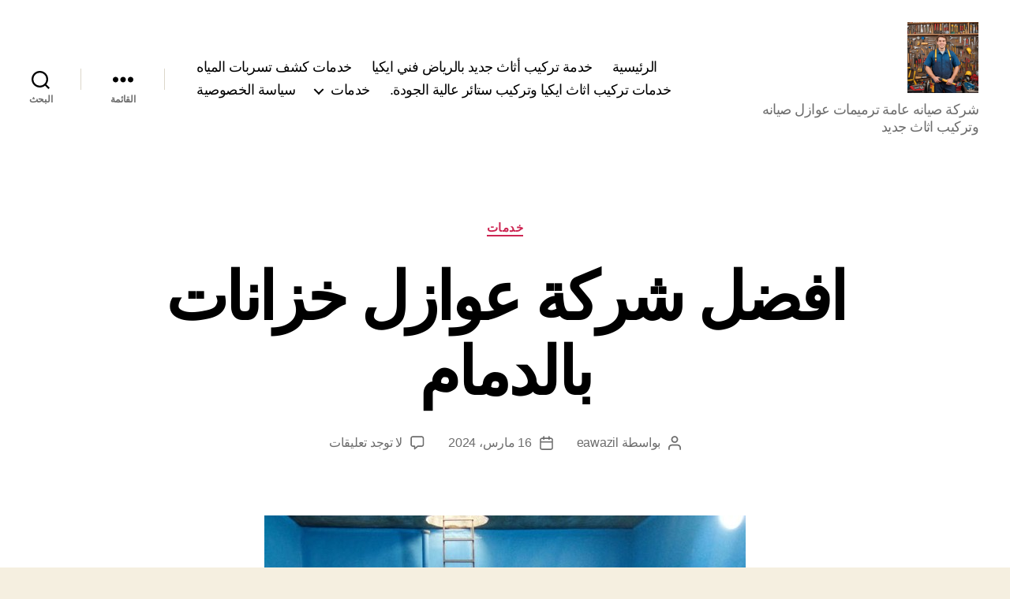

--- FILE ---
content_type: text/html; charset=UTF-8
request_url: https://azl.sa/%D8%A7%D9%81%D8%B6%D9%84-%D8%B4%D8%B1%D9%83%D8%A9-%D8%B9%D9%88%D8%A7%D8%B2%D9%84-%D8%AE%D8%B2%D8%A7%D9%86%D8%A7%D8%AA-%D8%A8%D8%A7%D9%84%D8%AF%D9%85%D8%A7%D9%85/
body_size: 30651
content:
<!DOCTYPE html>

<html class="no-js" dir="rtl" lang="ar" prefix="og: https://ogp.me/ns#">

	<head>

		<meta charset="UTF-8">
		<meta name="viewport" content="width=device-width, initial-scale=1.0">

		<link rel="profile" href="https://gmpg.org/xfn/11">

		<style>
#wpadminbar #wp-admin-bar-wccp_free_top_button .ab-icon:before {
	content: "\f160";
	color: #02CA02;
	top: 3px;
}
#wpadminbar #wp-admin-bar-wccp_free_top_button .ab-icon {
	transform: rotate(45deg);
}
</style>
	<style>img:is([sizes="auto" i], [sizes^="auto," i]) { contain-intrinsic-size: 3000px 1500px }</style>
	
<!-- تحسين محرك البحث بواسطة رانك ماث - https://rankmath.com/ -->
<title>افضل شركة عوازل خزانات بالدمام خدمات المنازل - خدمات المنازل</title>
<meta name="description" content="افضل شركة عوازل خزانات بالدمام نحن نقدم ضمانات موثوقة على جميع خدماتنا، حيث نضمن لعملائنا الحصول على خدمات عالية الجودة والتي تستمر لفترة"/>
<meta name="robots" content="follow, index, max-snippet:-1, max-video-preview:-1, max-image-preview:large"/>
<link rel="canonical" href="https://azl.sa/%d8%a7%d9%81%d8%b6%d9%84-%d8%b4%d8%b1%d9%83%d8%a9-%d8%b9%d9%88%d8%a7%d8%b2%d9%84-%d8%ae%d8%b2%d8%a7%d9%86%d8%a7%d8%aa-%d8%a8%d8%a7%d9%84%d8%af%d9%85%d8%a7%d9%85/" />
<meta property="og:locale" content="ar_AR" />
<meta property="og:type" content="article" />
<meta property="og:title" content="افضل شركة عوازل خزانات بالدمام خدمات المنازل - خدمات المنازل" />
<meta property="og:description" content="افضل شركة عوازل خزانات بالدمام نحن نقدم ضمانات موثوقة على جميع خدماتنا، حيث نضمن لعملائنا الحصول على خدمات عالية الجودة والتي تستمر لفترة" />
<meta property="og:url" content="https://azl.sa/%d8%a7%d9%81%d8%b6%d9%84-%d8%b4%d8%b1%d9%83%d8%a9-%d8%b9%d9%88%d8%a7%d8%b2%d9%84-%d8%ae%d8%b2%d8%a7%d9%86%d8%a7%d8%aa-%d8%a8%d8%a7%d9%84%d8%af%d9%85%d8%a7%d9%85/" />
<meta property="article:tag" content="ارخص شركة عزل خزانات المياه بالدمام" />
<meta property="article:tag" content="شركات العزل بالدمام" />
<meta property="article:tag" content="شركة العزل بالدمام" />
<meta property="article:section" content="خدمات" />
<meta property="og:image" content="https://azl.sa/wp-content/uploads/2024/03/شركة-عزل-خزانات-المياه-بالرياض2.jpg" />
<meta property="og:image:secure_url" content="https://azl.sa/wp-content/uploads/2024/03/شركة-عزل-خزانات-المياه-بالرياض2.jpg" />
<meta property="og:image:width" content="610" />
<meta property="og:image:height" content="421" />
<meta property="og:image:alt" content="شركه عزل خزانات بالقصيم 0545116257" />
<meta property="og:image:type" content="image/jpeg" />
<meta property="article:published_time" content="2024-03-16T08:30:37+03:00" />
<meta name="twitter:card" content="summary_large_image" />
<meta name="twitter:title" content="افضل شركة عوازل خزانات بالدمام خدمات المنازل - خدمات المنازل" />
<meta name="twitter:description" content="افضل شركة عوازل خزانات بالدمام نحن نقدم ضمانات موثوقة على جميع خدماتنا، حيث نضمن لعملائنا الحصول على خدمات عالية الجودة والتي تستمر لفترة" />
<meta name="twitter:image" content="https://azl.sa/wp-content/uploads/2024/03/شركة-عزل-خزانات-المياه-بالرياض2.jpg" />
<meta name="twitter:label1" content="كُتب بواسطة" />
<meta name="twitter:data1" content="eawazil" />
<meta name="twitter:label2" content="مدة القراءة" />
<meta name="twitter:data2" content="3 دقائق" />
<script type="application/ld+json" class="rank-math-schema">{"@context":"https://schema.org","@graph":[{"@type":["Person","Organization"],"@id":"https://azl.sa/#person","name":"\u0645\u0624\u0633\u0633\u0629 \u0627\u0644\u0639\u0627\u0632\u0644 \u0627\u0644\u0627\u062d\u062f\u062b \u0644\u0644\u0645\u0642\u0627\u0648\u0644\u0627\u062a","logo":{"@type":"ImageObject","@id":"https://azl.sa/#logo","url":"https://azl.sa/wp-content/uploads/2025/03/\u062a\u0631\u0643\u064a\u0628-1.jpg","contentUrl":"https://azl.sa/wp-content/uploads/2025/03/\u062a\u0631\u0643\u064a\u0628-1.jpg","inLanguage":"ar","width":"1024","height":"1024"},"image":{"@type":"ImageObject","@id":"https://azl.sa/#logo","url":"https://azl.sa/wp-content/uploads/2025/03/\u062a\u0631\u0643\u064a\u0628-1.jpg","contentUrl":"https://azl.sa/wp-content/uploads/2025/03/\u062a\u0631\u0643\u064a\u0628-1.jpg","inLanguage":"ar","width":"1024","height":"1024"}},{"@type":"WebSite","@id":"https://azl.sa/#website","url":"https://azl.sa","publisher":{"@id":"https://azl.sa/#person"},"inLanguage":"ar"},{"@type":"ImageObject","@id":"https://azl.sa/wp-content/uploads/2024/03/\u0634\u0631\u0643\u0629-\u0639\u0632\u0644-\u062e\u0632\u0627\u0646\u0627\u062a-\u0627\u0644\u0645\u064a\u0627\u0647-\u0628\u0627\u0644\u0631\u064a\u0627\u06362.jpg","url":"https://azl.sa/wp-content/uploads/2024/03/\u0634\u0631\u0643\u0629-\u0639\u0632\u0644-\u062e\u0632\u0627\u0646\u0627\u062a-\u0627\u0644\u0645\u064a\u0627\u0647-\u0628\u0627\u0644\u0631\u064a\u0627\u06362.jpg","width":"610","height":"421","caption":"\u0634\u0631\u0643\u0647 \u0639\u0632\u0644 \u062e\u0632\u0627\u0646\u0627\u062a \u0628\u0627\u0644\u0642\u0635\u064a\u0645 0545116257","inLanguage":"ar"},{"@type":"BreadcrumbList","@id":"https://azl.sa/%d8%a7%d9%81%d8%b6%d9%84-%d8%b4%d8%b1%d9%83%d8%a9-%d8%b9%d9%88%d8%a7%d8%b2%d9%84-%d8%ae%d8%b2%d8%a7%d9%86%d8%a7%d8%aa-%d8%a8%d8%a7%d9%84%d8%af%d9%85%d8%a7%d9%85/#breadcrumb","itemListElement":[{"@type":"ListItem","position":"1","item":{"@id":"https://azl.sa","name":"\u0627\u0644\u0631\u0626\u064a\u0633\u064a\u0629"}},{"@type":"ListItem","position":"2","item":{"@id":"https://azl.sa/%d8%a7%d9%81%d8%b6%d9%84-%d8%b4%d8%b1%d9%83%d8%a9-%d8%b9%d9%88%d8%a7%d8%b2%d9%84-%d8%ae%d8%b2%d8%a7%d9%86%d8%a7%d8%aa-%d8%a8%d8%a7%d9%84%d8%af%d9%85%d8%a7%d9%85/","name":"\u0627\u0641\u0636\u0644 \u0634\u0631\u0643\u0629 \u0639\u0648\u0627\u0632\u0644 \u062e\u0632\u0627\u0646\u0627\u062a \u0628\u0627\u0644\u062f\u0645\u0627\u0645"}}]},{"@type":"WebPage","@id":"https://azl.sa/%d8%a7%d9%81%d8%b6%d9%84-%d8%b4%d8%b1%d9%83%d8%a9-%d8%b9%d9%88%d8%a7%d8%b2%d9%84-%d8%ae%d8%b2%d8%a7%d9%86%d8%a7%d8%aa-%d8%a8%d8%a7%d9%84%d8%af%d9%85%d8%a7%d9%85/#webpage","url":"https://azl.sa/%d8%a7%d9%81%d8%b6%d9%84-%d8%b4%d8%b1%d9%83%d8%a9-%d8%b9%d9%88%d8%a7%d8%b2%d9%84-%d8%ae%d8%b2%d8%a7%d9%86%d8%a7%d8%aa-%d8%a8%d8%a7%d9%84%d8%af%d9%85%d8%a7%d9%85/","name":"\u0627\u0641\u0636\u0644 \u0634\u0631\u0643\u0629 \u0639\u0648\u0627\u0632\u0644 \u062e\u0632\u0627\u0646\u0627\u062a \u0628\u0627\u0644\u062f\u0645\u0627\u0645 \u062e\u062f\u0645\u0627\u062a \u0627\u0644\u0645\u0646\u0627\u0632\u0644 - \u062e\u062f\u0645\u0627\u062a \u0627\u0644\u0645\u0646\u0627\u0632\u0644","datePublished":"2024-03-16T08:30:37+03:00","dateModified":"2024-03-16T08:30:37+03:00","isPartOf":{"@id":"https://azl.sa/#website"},"primaryImageOfPage":{"@id":"https://azl.sa/wp-content/uploads/2024/03/\u0634\u0631\u0643\u0629-\u0639\u0632\u0644-\u062e\u0632\u0627\u0646\u0627\u062a-\u0627\u0644\u0645\u064a\u0627\u0647-\u0628\u0627\u0644\u0631\u064a\u0627\u06362.jpg"},"inLanguage":"ar","breadcrumb":{"@id":"https://azl.sa/%d8%a7%d9%81%d8%b6%d9%84-%d8%b4%d8%b1%d9%83%d8%a9-%d8%b9%d9%88%d8%a7%d8%b2%d9%84-%d8%ae%d8%b2%d8%a7%d9%86%d8%a7%d8%aa-%d8%a8%d8%a7%d9%84%d8%af%d9%85%d8%a7%d9%85/#breadcrumb"}},{"@type":"Person","@id":"https://azl.sa/author/eawazil/","name":"eawazil","url":"https://azl.sa/author/eawazil/","image":{"@type":"ImageObject","@id":"https://secure.gravatar.com/avatar/48c638393392d1aad2278290b1c74e81?s=96&amp;d=mm&amp;r=g","url":"https://secure.gravatar.com/avatar/48c638393392d1aad2278290b1c74e81?s=96&amp;d=mm&amp;r=g","caption":"eawazil","inLanguage":"ar"}},{"@type":"BlogPosting","headline":"\u0627\u0641\u0636\u0644 \u0634\u0631\u0643\u0629 \u0639\u0648\u0627\u0632\u0644 \u062e\u0632\u0627\u0646\u0627\u062a \u0628\u0627\u0644\u062f\u0645\u0627\u0645 \u062e\u062f\u0645\u0627\u062a \u0627\u0644\u0645\u0646\u0627\u0632\u0644 - \u062e\u062f\u0645\u0627\u062a \u0627\u0644\u0645\u0646\u0627\u0632\u0644","keywords":"\u0627\u0641\u0636\u0644 \u0634\u0631\u0643\u0629 \u0639\u0648\u0627\u0632\u0644 \u062e\u0632\u0627\u0646\u0627\u062a \u0628\u0627\u0644\u062f\u0645\u0627\u0645","datePublished":"2024-03-16T08:30:37+03:00","dateModified":"2024-03-16T08:30:37+03:00","author":{"@id":"https://azl.sa/author/eawazil/","name":"eawazil"},"publisher":{"@id":"https://azl.sa/#person"},"description":"\u0627\u0641\u0636\u0644 \u0634\u0631\u0643\u0629 \u0639\u0648\u0627\u0632\u0644 \u062e\u0632\u0627\u0646\u0627\u062a \u0628\u0627\u0644\u062f\u0645\u0627\u0645 \u0646\u062d\u0646 \u0646\u0642\u062f\u0645 \u0636\u0645\u0627\u0646\u0627\u062a \u0645\u0648\u062b\u0648\u0642\u0629 \u0639\u0644\u0649 \u062c\u0645\u064a\u0639 \u062e\u062f\u0645\u0627\u062a\u0646\u0627\u060c \u062d\u064a\u062b \u0646\u0636\u0645\u0646 \u0644\u0639\u0645\u0644\u0627\u0626\u0646\u0627 \u0627\u0644\u062d\u0635\u0648\u0644 \u0639\u0644\u0649 \u062e\u062f\u0645\u0627\u062a \u0639\u0627\u0644\u064a\u0629 \u0627\u0644\u062c\u0648\u062f\u0629 \u0648\u0627\u0644\u062a\u064a \u062a\u0633\u062a\u0645\u0631 \u0644\u0641\u062a\u0631\u0629","name":"\u0627\u0641\u0636\u0644 \u0634\u0631\u0643\u0629 \u0639\u0648\u0627\u0632\u0644 \u062e\u0632\u0627\u0646\u0627\u062a \u0628\u0627\u0644\u062f\u0645\u0627\u0645 \u062e\u062f\u0645\u0627\u062a \u0627\u0644\u0645\u0646\u0627\u0632\u0644 - \u062e\u062f\u0645\u0627\u062a \u0627\u0644\u0645\u0646\u0627\u0632\u0644","@id":"https://azl.sa/%d8%a7%d9%81%d8%b6%d9%84-%d8%b4%d8%b1%d9%83%d8%a9-%d8%b9%d9%88%d8%a7%d8%b2%d9%84-%d8%ae%d8%b2%d8%a7%d9%86%d8%a7%d8%aa-%d8%a8%d8%a7%d9%84%d8%af%d9%85%d8%a7%d9%85/#richSnippet","isPartOf":{"@id":"https://azl.sa/%d8%a7%d9%81%d8%b6%d9%84-%d8%b4%d8%b1%d9%83%d8%a9-%d8%b9%d9%88%d8%a7%d8%b2%d9%84-%d8%ae%d8%b2%d8%a7%d9%86%d8%a7%d8%aa-%d8%a8%d8%a7%d9%84%d8%af%d9%85%d8%a7%d9%85/#webpage"},"image":{"@id":"https://azl.sa/wp-content/uploads/2024/03/\u0634\u0631\u0643\u0629-\u0639\u0632\u0644-\u062e\u0632\u0627\u0646\u0627\u062a-\u0627\u0644\u0645\u064a\u0627\u0647-\u0628\u0627\u0644\u0631\u064a\u0627\u06362.jpg"},"inLanguage":"ar","mainEntityOfPage":{"@id":"https://azl.sa/%d8%a7%d9%81%d8%b6%d9%84-%d8%b4%d8%b1%d9%83%d8%a9-%d8%b9%d9%88%d8%a7%d8%b2%d9%84-%d8%ae%d8%b2%d8%a7%d9%86%d8%a7%d8%aa-%d8%a8%d8%a7%d9%84%d8%af%d9%85%d8%a7%d9%85/#webpage"}}]}</script>
<!-- /إضافة تحسين محركات البحث لووردبريس Rank Math -->

<link rel="alternate" type="application/rss+xml" title="خدمات المنازل &laquo; الخلاصة" href="https://azl.sa/feed/" />
<link rel="alternate" type="application/rss+xml" title="خدمات المنازل &laquo; خلاصة التعليقات" href="https://azl.sa/comments/feed/" />
<link rel="alternate" type="application/rss+xml" title="خدمات المنازل &laquo; افضل شركة عوازل خزانات بالدمام خلاصة التعليقات" href="https://azl.sa/%d8%a7%d9%81%d8%b6%d9%84-%d8%b4%d8%b1%d9%83%d8%a9-%d8%b9%d9%88%d8%a7%d8%b2%d9%84-%d8%ae%d8%b2%d8%a7%d9%86%d8%a7%d8%aa-%d8%a8%d8%a7%d9%84%d8%af%d9%85%d8%a7%d9%85/feed/" />
<script>
window._wpemojiSettings = {"baseUrl":"https:\/\/s.w.org\/images\/core\/emoji\/15.0.3\/72x72\/","ext":".png","svgUrl":"https:\/\/s.w.org\/images\/core\/emoji\/15.0.3\/svg\/","svgExt":".svg","source":{"concatemoji":"https:\/\/azl.sa\/wp-includes\/js\/wp-emoji-release.min.js?ver=6.7.2"}};
/*! This file is auto-generated */
!function(i,n){var o,s,e;function c(e){try{var t={supportTests:e,timestamp:(new Date).valueOf()};sessionStorage.setItem(o,JSON.stringify(t))}catch(e){}}function p(e,t,n){e.clearRect(0,0,e.canvas.width,e.canvas.height),e.fillText(t,0,0);var t=new Uint32Array(e.getImageData(0,0,e.canvas.width,e.canvas.height).data),r=(e.clearRect(0,0,e.canvas.width,e.canvas.height),e.fillText(n,0,0),new Uint32Array(e.getImageData(0,0,e.canvas.width,e.canvas.height).data));return t.every(function(e,t){return e===r[t]})}function u(e,t,n){switch(t){case"flag":return n(e,"\ud83c\udff3\ufe0f\u200d\u26a7\ufe0f","\ud83c\udff3\ufe0f\u200b\u26a7\ufe0f")?!1:!n(e,"\ud83c\uddfa\ud83c\uddf3","\ud83c\uddfa\u200b\ud83c\uddf3")&&!n(e,"\ud83c\udff4\udb40\udc67\udb40\udc62\udb40\udc65\udb40\udc6e\udb40\udc67\udb40\udc7f","\ud83c\udff4\u200b\udb40\udc67\u200b\udb40\udc62\u200b\udb40\udc65\u200b\udb40\udc6e\u200b\udb40\udc67\u200b\udb40\udc7f");case"emoji":return!n(e,"\ud83d\udc26\u200d\u2b1b","\ud83d\udc26\u200b\u2b1b")}return!1}function f(e,t,n){var r="undefined"!=typeof WorkerGlobalScope&&self instanceof WorkerGlobalScope?new OffscreenCanvas(300,150):i.createElement("canvas"),a=r.getContext("2d",{willReadFrequently:!0}),o=(a.textBaseline="top",a.font="600 32px Arial",{});return e.forEach(function(e){o[e]=t(a,e,n)}),o}function t(e){var t=i.createElement("script");t.src=e,t.defer=!0,i.head.appendChild(t)}"undefined"!=typeof Promise&&(o="wpEmojiSettingsSupports",s=["flag","emoji"],n.supports={everything:!0,everythingExceptFlag:!0},e=new Promise(function(e){i.addEventListener("DOMContentLoaded",e,{once:!0})}),new Promise(function(t){var n=function(){try{var e=JSON.parse(sessionStorage.getItem(o));if("object"==typeof e&&"number"==typeof e.timestamp&&(new Date).valueOf()<e.timestamp+604800&&"object"==typeof e.supportTests)return e.supportTests}catch(e){}return null}();if(!n){if("undefined"!=typeof Worker&&"undefined"!=typeof OffscreenCanvas&&"undefined"!=typeof URL&&URL.createObjectURL&&"undefined"!=typeof Blob)try{var e="postMessage("+f.toString()+"("+[JSON.stringify(s),u.toString(),p.toString()].join(",")+"));",r=new Blob([e],{type:"text/javascript"}),a=new Worker(URL.createObjectURL(r),{name:"wpTestEmojiSupports"});return void(a.onmessage=function(e){c(n=e.data),a.terminate(),t(n)})}catch(e){}c(n=f(s,u,p))}t(n)}).then(function(e){for(var t in e)n.supports[t]=e[t],n.supports.everything=n.supports.everything&&n.supports[t],"flag"!==t&&(n.supports.everythingExceptFlag=n.supports.everythingExceptFlag&&n.supports[t]);n.supports.everythingExceptFlag=n.supports.everythingExceptFlag&&!n.supports.flag,n.DOMReady=!1,n.readyCallback=function(){n.DOMReady=!0}}).then(function(){return e}).then(function(){var e;n.supports.everything||(n.readyCallback(),(e=n.source||{}).concatemoji?t(e.concatemoji):e.wpemoji&&e.twemoji&&(t(e.twemoji),t(e.wpemoji)))}))}((window,document),window._wpemojiSettings);
</script>
<style>@media screen and (max-width: 650px) {body {padding-bottom:60px;}}</style>
<style id='wp-emoji-styles-inline-css'>

	img.wp-smiley, img.emoji {
		display: inline !important;
		border: none !important;
		box-shadow: none !important;
		height: 1em !important;
		width: 1em !important;
		margin: 0 0.07em !important;
		vertical-align: -0.1em !important;
		background: none !important;
		padding: 0 !important;
	}
</style>
<link rel='stylesheet' id='wp-block-library-rtl-css' href='https://azl.sa/wp-includes/css/dist/block-library/style-rtl.min.css?ver=6.7.2' media='all' />
<style id='classic-theme-styles-inline-css'>
/*! This file is auto-generated */
.wp-block-button__link{color:#fff;background-color:#32373c;border-radius:9999px;box-shadow:none;text-decoration:none;padding:calc(.667em + 2px) calc(1.333em + 2px);font-size:1.125em}.wp-block-file__button{background:#32373c;color:#fff;text-decoration:none}
</style>
<style id='global-styles-inline-css'>
:root{--wp--preset--aspect-ratio--square: 1;--wp--preset--aspect-ratio--4-3: 4/3;--wp--preset--aspect-ratio--3-4: 3/4;--wp--preset--aspect-ratio--3-2: 3/2;--wp--preset--aspect-ratio--2-3: 2/3;--wp--preset--aspect-ratio--16-9: 16/9;--wp--preset--aspect-ratio--9-16: 9/16;--wp--preset--color--black: #000000;--wp--preset--color--cyan-bluish-gray: #abb8c3;--wp--preset--color--white: #ffffff;--wp--preset--color--pale-pink: #f78da7;--wp--preset--color--vivid-red: #cf2e2e;--wp--preset--color--luminous-vivid-orange: #ff6900;--wp--preset--color--luminous-vivid-amber: #fcb900;--wp--preset--color--light-green-cyan: #7bdcb5;--wp--preset--color--vivid-green-cyan: #00d084;--wp--preset--color--pale-cyan-blue: #8ed1fc;--wp--preset--color--vivid-cyan-blue: #0693e3;--wp--preset--color--vivid-purple: #9b51e0;--wp--preset--color--accent: #cd2653;--wp--preset--color--primary: #000000;--wp--preset--color--secondary: #6d6d6d;--wp--preset--color--subtle-background: #dcd7ca;--wp--preset--color--background: #f5efe0;--wp--preset--gradient--vivid-cyan-blue-to-vivid-purple: linear-gradient(135deg,rgba(6,147,227,1) 0%,rgb(155,81,224) 100%);--wp--preset--gradient--light-green-cyan-to-vivid-green-cyan: linear-gradient(135deg,rgb(122,220,180) 0%,rgb(0,208,130) 100%);--wp--preset--gradient--luminous-vivid-amber-to-luminous-vivid-orange: linear-gradient(135deg,rgba(252,185,0,1) 0%,rgba(255,105,0,1) 100%);--wp--preset--gradient--luminous-vivid-orange-to-vivid-red: linear-gradient(135deg,rgba(255,105,0,1) 0%,rgb(207,46,46) 100%);--wp--preset--gradient--very-light-gray-to-cyan-bluish-gray: linear-gradient(135deg,rgb(238,238,238) 0%,rgb(169,184,195) 100%);--wp--preset--gradient--cool-to-warm-spectrum: linear-gradient(135deg,rgb(74,234,220) 0%,rgb(151,120,209) 20%,rgb(207,42,186) 40%,rgb(238,44,130) 60%,rgb(251,105,98) 80%,rgb(254,248,76) 100%);--wp--preset--gradient--blush-light-purple: linear-gradient(135deg,rgb(255,206,236) 0%,rgb(152,150,240) 100%);--wp--preset--gradient--blush-bordeaux: linear-gradient(135deg,rgb(254,205,165) 0%,rgb(254,45,45) 50%,rgb(107,0,62) 100%);--wp--preset--gradient--luminous-dusk: linear-gradient(135deg,rgb(255,203,112) 0%,rgb(199,81,192) 50%,rgb(65,88,208) 100%);--wp--preset--gradient--pale-ocean: linear-gradient(135deg,rgb(255,245,203) 0%,rgb(182,227,212) 50%,rgb(51,167,181) 100%);--wp--preset--gradient--electric-grass: linear-gradient(135deg,rgb(202,248,128) 0%,rgb(113,206,126) 100%);--wp--preset--gradient--midnight: linear-gradient(135deg,rgb(2,3,129) 0%,rgb(40,116,252) 100%);--wp--preset--font-size--small: 18px;--wp--preset--font-size--medium: 20px;--wp--preset--font-size--large: 26.25px;--wp--preset--font-size--x-large: 42px;--wp--preset--font-size--normal: 21px;--wp--preset--font-size--larger: 32px;--wp--preset--spacing--20: 0.44rem;--wp--preset--spacing--30: 0.67rem;--wp--preset--spacing--40: 1rem;--wp--preset--spacing--50: 1.5rem;--wp--preset--spacing--60: 2.25rem;--wp--preset--spacing--70: 3.38rem;--wp--preset--spacing--80: 5.06rem;--wp--preset--shadow--natural: 6px 6px 9px rgba(0, 0, 0, 0.2);--wp--preset--shadow--deep: 12px 12px 50px rgba(0, 0, 0, 0.4);--wp--preset--shadow--sharp: 6px 6px 0px rgba(0, 0, 0, 0.2);--wp--preset--shadow--outlined: 6px 6px 0px -3px rgba(255, 255, 255, 1), 6px 6px rgba(0, 0, 0, 1);--wp--preset--shadow--crisp: 6px 6px 0px rgba(0, 0, 0, 1);}:where(.is-layout-flex){gap: 0.5em;}:where(.is-layout-grid){gap: 0.5em;}body .is-layout-flex{display: flex;}.is-layout-flex{flex-wrap: wrap;align-items: center;}.is-layout-flex > :is(*, div){margin: 0;}body .is-layout-grid{display: grid;}.is-layout-grid > :is(*, div){margin: 0;}:where(.wp-block-columns.is-layout-flex){gap: 2em;}:where(.wp-block-columns.is-layout-grid){gap: 2em;}:where(.wp-block-post-template.is-layout-flex){gap: 1.25em;}:where(.wp-block-post-template.is-layout-grid){gap: 1.25em;}.has-black-color{color: var(--wp--preset--color--black) !important;}.has-cyan-bluish-gray-color{color: var(--wp--preset--color--cyan-bluish-gray) !important;}.has-white-color{color: var(--wp--preset--color--white) !important;}.has-pale-pink-color{color: var(--wp--preset--color--pale-pink) !important;}.has-vivid-red-color{color: var(--wp--preset--color--vivid-red) !important;}.has-luminous-vivid-orange-color{color: var(--wp--preset--color--luminous-vivid-orange) !important;}.has-luminous-vivid-amber-color{color: var(--wp--preset--color--luminous-vivid-amber) !important;}.has-light-green-cyan-color{color: var(--wp--preset--color--light-green-cyan) !important;}.has-vivid-green-cyan-color{color: var(--wp--preset--color--vivid-green-cyan) !important;}.has-pale-cyan-blue-color{color: var(--wp--preset--color--pale-cyan-blue) !important;}.has-vivid-cyan-blue-color{color: var(--wp--preset--color--vivid-cyan-blue) !important;}.has-vivid-purple-color{color: var(--wp--preset--color--vivid-purple) !important;}.has-black-background-color{background-color: var(--wp--preset--color--black) !important;}.has-cyan-bluish-gray-background-color{background-color: var(--wp--preset--color--cyan-bluish-gray) !important;}.has-white-background-color{background-color: var(--wp--preset--color--white) !important;}.has-pale-pink-background-color{background-color: var(--wp--preset--color--pale-pink) !important;}.has-vivid-red-background-color{background-color: var(--wp--preset--color--vivid-red) !important;}.has-luminous-vivid-orange-background-color{background-color: var(--wp--preset--color--luminous-vivid-orange) !important;}.has-luminous-vivid-amber-background-color{background-color: var(--wp--preset--color--luminous-vivid-amber) !important;}.has-light-green-cyan-background-color{background-color: var(--wp--preset--color--light-green-cyan) !important;}.has-vivid-green-cyan-background-color{background-color: var(--wp--preset--color--vivid-green-cyan) !important;}.has-pale-cyan-blue-background-color{background-color: var(--wp--preset--color--pale-cyan-blue) !important;}.has-vivid-cyan-blue-background-color{background-color: var(--wp--preset--color--vivid-cyan-blue) !important;}.has-vivid-purple-background-color{background-color: var(--wp--preset--color--vivid-purple) !important;}.has-black-border-color{border-color: var(--wp--preset--color--black) !important;}.has-cyan-bluish-gray-border-color{border-color: var(--wp--preset--color--cyan-bluish-gray) !important;}.has-white-border-color{border-color: var(--wp--preset--color--white) !important;}.has-pale-pink-border-color{border-color: var(--wp--preset--color--pale-pink) !important;}.has-vivid-red-border-color{border-color: var(--wp--preset--color--vivid-red) !important;}.has-luminous-vivid-orange-border-color{border-color: var(--wp--preset--color--luminous-vivid-orange) !important;}.has-luminous-vivid-amber-border-color{border-color: var(--wp--preset--color--luminous-vivid-amber) !important;}.has-light-green-cyan-border-color{border-color: var(--wp--preset--color--light-green-cyan) !important;}.has-vivid-green-cyan-border-color{border-color: var(--wp--preset--color--vivid-green-cyan) !important;}.has-pale-cyan-blue-border-color{border-color: var(--wp--preset--color--pale-cyan-blue) !important;}.has-vivid-cyan-blue-border-color{border-color: var(--wp--preset--color--vivid-cyan-blue) !important;}.has-vivid-purple-border-color{border-color: var(--wp--preset--color--vivid-purple) !important;}.has-vivid-cyan-blue-to-vivid-purple-gradient-background{background: var(--wp--preset--gradient--vivid-cyan-blue-to-vivid-purple) !important;}.has-light-green-cyan-to-vivid-green-cyan-gradient-background{background: var(--wp--preset--gradient--light-green-cyan-to-vivid-green-cyan) !important;}.has-luminous-vivid-amber-to-luminous-vivid-orange-gradient-background{background: var(--wp--preset--gradient--luminous-vivid-amber-to-luminous-vivid-orange) !important;}.has-luminous-vivid-orange-to-vivid-red-gradient-background{background: var(--wp--preset--gradient--luminous-vivid-orange-to-vivid-red) !important;}.has-very-light-gray-to-cyan-bluish-gray-gradient-background{background: var(--wp--preset--gradient--very-light-gray-to-cyan-bluish-gray) !important;}.has-cool-to-warm-spectrum-gradient-background{background: var(--wp--preset--gradient--cool-to-warm-spectrum) !important;}.has-blush-light-purple-gradient-background{background: var(--wp--preset--gradient--blush-light-purple) !important;}.has-blush-bordeaux-gradient-background{background: var(--wp--preset--gradient--blush-bordeaux) !important;}.has-luminous-dusk-gradient-background{background: var(--wp--preset--gradient--luminous-dusk) !important;}.has-pale-ocean-gradient-background{background: var(--wp--preset--gradient--pale-ocean) !important;}.has-electric-grass-gradient-background{background: var(--wp--preset--gradient--electric-grass) !important;}.has-midnight-gradient-background{background: var(--wp--preset--gradient--midnight) !important;}.has-small-font-size{font-size: var(--wp--preset--font-size--small) !important;}.has-medium-font-size{font-size: var(--wp--preset--font-size--medium) !important;}.has-large-font-size{font-size: var(--wp--preset--font-size--large) !important;}.has-x-large-font-size{font-size: var(--wp--preset--font-size--x-large) !important;}
:where(.wp-block-post-template.is-layout-flex){gap: 1.25em;}:where(.wp-block-post-template.is-layout-grid){gap: 1.25em;}
:where(.wp-block-columns.is-layout-flex){gap: 2em;}:where(.wp-block-columns.is-layout-grid){gap: 2em;}
:root :where(.wp-block-pullquote){font-size: 1.5em;line-height: 1.6;}
</style>
<link rel='stylesheet' id='twentytwenty-style-rtl-css' href='https://azl.sa/wp-content/themes/twentytwenty/style-rtl.css?ver=2.8' media='all' />
<style id='twentytwenty-style-inline-css'>
.color-accent,.color-accent-hover:hover,.color-accent-hover:focus,:root .has-accent-color,.has-drop-cap:not(:focus):first-letter,.wp-block-button.is-style-outline,a { color: #cd2653; }blockquote,.border-color-accent,.border-color-accent-hover:hover,.border-color-accent-hover:focus { border-color: #cd2653; }button,.button,.faux-button,.wp-block-button__link,.wp-block-file .wp-block-file__button,input[type="button"],input[type="reset"],input[type="submit"],.bg-accent,.bg-accent-hover:hover,.bg-accent-hover:focus,:root .has-accent-background-color,.comment-reply-link { background-color: #cd2653; }.fill-children-accent,.fill-children-accent * { fill: #cd2653; }body,.entry-title a,:root .has-primary-color { color: #000000; }:root .has-primary-background-color { background-color: #000000; }cite,figcaption,.wp-caption-text,.post-meta,.entry-content .wp-block-archives li,.entry-content .wp-block-categories li,.entry-content .wp-block-latest-posts li,.wp-block-latest-comments__comment-date,.wp-block-latest-posts__post-date,.wp-block-embed figcaption,.wp-block-image figcaption,.wp-block-pullquote cite,.comment-metadata,.comment-respond .comment-notes,.comment-respond .logged-in-as,.pagination .dots,.entry-content hr:not(.has-background),hr.styled-separator,:root .has-secondary-color { color: #6d6d6d; }:root .has-secondary-background-color { background-color: #6d6d6d; }pre,fieldset,input,textarea,table,table *,hr { border-color: #dcd7ca; }caption,code,code,kbd,samp,.wp-block-table.is-style-stripes tbody tr:nth-child(odd),:root .has-subtle-background-background-color { background-color: #dcd7ca; }.wp-block-table.is-style-stripes { border-bottom-color: #dcd7ca; }.wp-block-latest-posts.is-grid li { border-top-color: #dcd7ca; }:root .has-subtle-background-color { color: #dcd7ca; }body:not(.overlay-header) .primary-menu > li > a,body:not(.overlay-header) .primary-menu > li > .icon,.modal-menu a,.footer-menu a, .footer-widgets a:where(:not(.wp-block-button__link)),#site-footer .wp-block-button.is-style-outline,.wp-block-pullquote:before,.singular:not(.overlay-header) .entry-header a,.archive-header a,.header-footer-group .color-accent,.header-footer-group .color-accent-hover:hover { color: #cd2653; }.social-icons a,#site-footer button:not(.toggle),#site-footer .button,#site-footer .faux-button,#site-footer .wp-block-button__link,#site-footer .wp-block-file__button,#site-footer input[type="button"],#site-footer input[type="reset"],#site-footer input[type="submit"] { background-color: #cd2653; }.header-footer-group,body:not(.overlay-header) #site-header .toggle,.menu-modal .toggle { color: #000000; }body:not(.overlay-header) .primary-menu ul { background-color: #000000; }body:not(.overlay-header) .primary-menu > li > ul:after { border-bottom-color: #000000; }body:not(.overlay-header) .primary-menu ul ul:after { border-left-color: #000000; }.site-description,body:not(.overlay-header) .toggle-inner .toggle-text,.widget .post-date,.widget .rss-date,.widget_archive li,.widget_categories li,.widget cite,.widget_pages li,.widget_meta li,.widget_nav_menu li,.powered-by-wordpress,.footer-credits .privacy-policy,.to-the-top,.singular .entry-header .post-meta,.singular:not(.overlay-header) .entry-header .post-meta a { color: #6d6d6d; }.header-footer-group pre,.header-footer-group fieldset,.header-footer-group input,.header-footer-group textarea,.header-footer-group table,.header-footer-group table *,.footer-nav-widgets-wrapper,#site-footer,.menu-modal nav *,.footer-widgets-outer-wrapper,.footer-top { border-color: #dcd7ca; }.header-footer-group table caption,body:not(.overlay-header) .header-inner .toggle-wrapper::before { background-color: #dcd7ca; }
body,input,textarea,button,.button,.faux-button,.faux-button.more-link,.wp-block-button__link,.wp-block-file__button,.has-drop-cap:not(:focus)::first-letter,.entry-content .wp-block-archives,.entry-content .wp-block-categories,.entry-content .wp-block-cover-image,.entry-content .wp-block-cover-image p,.entry-content .wp-block-latest-comments,.entry-content .wp-block-latest-posts,.entry-content .wp-block-pullquote,.entry-content .wp-block-quote.is-large,.entry-content .wp-block-quote.is-style-large,.entry-content .wp-block-archives *,.entry-content .wp-block-categories *,.entry-content .wp-block-latest-posts *,.entry-content .wp-block-latest-comments *,.entry-content,.entry-content h1,.entry-content h2,.entry-content h3,.entry-content h4,.entry-content h5,.entry-content h6,.entry-content p,.entry-content ol,.entry-content ul,.entry-content dl,.entry-content dt,.entry-content cite,.entry-content figcaption,.entry-content table,.entry-content address,.entry-content .wp-caption-text,.entry-content .wp-block-file,.comment-content p,.comment-content ol,.comment-content ul,.comment-content dl,.comment-content dt,.comment-content cite,.comment-content figcaption,.comment-content .wp-caption-text,.widget_text p,.widget_text ol,.widget_text ul,.widget_text dl,.widget_text dt,.widget-content .rssSummary,.widget-content cite,.widget-content figcaption,.widget-content .wp-caption-text { font-family: Tahoma,Arial,sans-serif; }
</style>
<link rel='stylesheet' id='twentytwenty-fonts-css' href='https://azl.sa/wp-content/themes/twentytwenty/assets/css/font-inter.css?ver=2.8' media='all' />
<link rel='stylesheet' id='twentytwenty-print-style-css' href='https://azl.sa/wp-content/themes/twentytwenty/print.css?ver=2.8' media='print' />
<link rel='stylesheet' id='call-now-button-modern-style-css' href='https://azl.sa/wp-content/plugins/call-now-button/resources/style/modern.css?ver=1.5.0' media='all' />
<script src="https://azl.sa/wp-includes/js/jquery/jquery.min.js?ver=3.7.1" id="jquery-core-js"></script>
<script src="https://azl.sa/wp-includes/js/jquery/jquery-migrate.min.js?ver=3.4.1" id="jquery-migrate-js"></script>
<script src="https://azl.sa/wp-content/themes/twentytwenty/assets/js/index.js?ver=2.8" id="twentytwenty-js-js" defer data-wp-strategy="defer"></script>
<link rel="https://api.w.org/" href="https://azl.sa/wp-json/" /><link rel="alternate" title="JSON" type="application/json" href="https://azl.sa/wp-json/wp/v2/posts/373" /><link rel="EditURI" type="application/rsd+xml" title="RSD" href="https://azl.sa/xmlrpc.php?rsd" />
<meta name="generator" content="WordPress 6.7.2" />
<link rel='shortlink' href='https://azl.sa/?p=373' />
<link rel="alternate" title="oEmbed (JSON)" type="application/json+oembed" href="https://azl.sa/wp-json/oembed/1.0/embed?url=https%3A%2F%2Fazl.sa%2F%25d8%25a7%25d9%2581%25d8%25b6%25d9%2584-%25d8%25b4%25d8%25b1%25d9%2583%25d8%25a9-%25d8%25b9%25d9%2588%25d8%25a7%25d8%25b2%25d9%2584-%25d8%25ae%25d8%25b2%25d8%25a7%25d9%2586%25d8%25a7%25d8%25aa-%25d8%25a8%25d8%25a7%25d9%2584%25d8%25af%25d9%2585%25d8%25a7%25d9%2585%2F" />
<link rel="alternate" title="oEmbed (XML)" type="text/xml+oembed" href="https://azl.sa/wp-json/oembed/1.0/embed?url=https%3A%2F%2Fazl.sa%2F%25d8%25a7%25d9%2581%25d8%25b6%25d9%2584-%25d8%25b4%25d8%25b1%25d9%2583%25d8%25a9-%25d8%25b9%25d9%2588%25d8%25a7%25d8%25b2%25d9%2584-%25d8%25ae%25d8%25b2%25d8%25a7%25d9%2586%25d8%25a7%25d8%25aa-%25d8%25a8%25d8%25a7%25d9%2584%25d8%25af%25d9%2585%25d8%25a7%25d9%2585%2F&#038;format=xml" />
<script id="wpcp_disable_selection" type="text/javascript">
var image_save_msg='You are not allowed to save images!';
	var no_menu_msg='Context Menu disabled!';
	var smessage = "Content is protected !!";

function disableEnterKey(e)
{
	var elemtype = e.target.tagName;
	
	elemtype = elemtype.toUpperCase();
	
	if (elemtype == "TEXT" || elemtype == "TEXTAREA" || elemtype == "INPUT" || elemtype == "PASSWORD" || elemtype == "SELECT" || elemtype == "OPTION" || elemtype == "EMBED")
	{
		elemtype = 'TEXT';
	}
	
	if (e.ctrlKey){
     var key;
     if(window.event)
          key = window.event.keyCode;     //IE
     else
          key = e.which;     //firefox (97)
    //if (key != 17) alert(key);
     if (elemtype!= 'TEXT' && (key == 97 || key == 65 || key == 67 || key == 99 || key == 88 || key == 120 || key == 26 || key == 85  || key == 86 || key == 83 || key == 43 || key == 73))
     {
		if(wccp_free_iscontenteditable(e)) return true;
		show_wpcp_message('You are not allowed to copy content or view source');
		return false;
     }else
     	return true;
     }
}


/*For contenteditable tags*/
function wccp_free_iscontenteditable(e)
{
	var e = e || window.event; // also there is no e.target property in IE. instead IE uses window.event.srcElement
  	
	var target = e.target || e.srcElement;

	var elemtype = e.target.nodeName;
	
	elemtype = elemtype.toUpperCase();
	
	var iscontenteditable = "false";
		
	if(typeof target.getAttribute!="undefined" ) iscontenteditable = target.getAttribute("contenteditable"); // Return true or false as string
	
	var iscontenteditable2 = false;
	
	if(typeof target.isContentEditable!="undefined" ) iscontenteditable2 = target.isContentEditable; // Return true or false as boolean

	if(target.parentElement.isContentEditable) iscontenteditable2 = true;
	
	if (iscontenteditable == "true" || iscontenteditable2 == true)
	{
		if(typeof target.style!="undefined" ) target.style.cursor = "text";
		
		return true;
	}
}

////////////////////////////////////
function disable_copy(e)
{	
	var e = e || window.event; // also there is no e.target property in IE. instead IE uses window.event.srcElement
	
	var elemtype = e.target.tagName;
	
	elemtype = elemtype.toUpperCase();
	
	if (elemtype == "TEXT" || elemtype == "TEXTAREA" || elemtype == "INPUT" || elemtype == "PASSWORD" || elemtype == "SELECT" || elemtype == "OPTION" || elemtype == "EMBED")
	{
		elemtype = 'TEXT';
	}
	
	if(wccp_free_iscontenteditable(e)) return true;
	
	var isSafari = /Safari/.test(navigator.userAgent) && /Apple Computer/.test(navigator.vendor);
	
	var checker_IMG = '';
	if (elemtype == "IMG" && checker_IMG == 'checked' && e.detail >= 2) {show_wpcp_message(alertMsg_IMG);return false;}
	if (elemtype != "TEXT")
	{
		if (smessage !== "" && e.detail == 2)
			show_wpcp_message(smessage);
		
		if (isSafari)
			return true;
		else
			return false;
	}	
}

//////////////////////////////////////////
function disable_copy_ie()
{
	var e = e || window.event;
	var elemtype = window.event.srcElement.nodeName;
	elemtype = elemtype.toUpperCase();
	if(wccp_free_iscontenteditable(e)) return true;
	if (elemtype == "IMG") {show_wpcp_message(alertMsg_IMG);return false;}
	if (elemtype != "TEXT" && elemtype != "TEXTAREA" && elemtype != "INPUT" && elemtype != "PASSWORD" && elemtype != "SELECT" && elemtype != "OPTION" && elemtype != "EMBED")
	{
		return false;
	}
}	
function reEnable()
{
	return true;
}
document.onkeydown = disableEnterKey;
document.onselectstart = disable_copy_ie;
if(navigator.userAgent.indexOf('MSIE')==-1)
{
	document.onmousedown = disable_copy;
	document.onclick = reEnable;
}
function disableSelection(target)
{
    //For IE This code will work
    if (typeof target.onselectstart!="undefined")
    target.onselectstart = disable_copy_ie;
    
    //For Firefox This code will work
    else if (typeof target.style.MozUserSelect!="undefined")
    {target.style.MozUserSelect="none";}
    
    //All other  (ie: Opera) This code will work
    else
    target.onmousedown=function(){return false}
    target.style.cursor = "default";
}
//Calling the JS function directly just after body load
window.onload = function(){disableSelection(document.body);};

//////////////////special for safari Start////////////////
var onlongtouch;
var timer;
var touchduration = 1000; //length of time we want the user to touch before we do something

var elemtype = "";
function touchstart(e) {
	var e = e || window.event;
  // also there is no e.target property in IE.
  // instead IE uses window.event.srcElement
  	var target = e.target || e.srcElement;
	
	elemtype = window.event.srcElement.nodeName;
	
	elemtype = elemtype.toUpperCase();
	
	if(!wccp_pro_is_passive()) e.preventDefault();
	if (!timer) {
		timer = setTimeout(onlongtouch, touchduration);
	}
}

function touchend() {
    //stops short touches from firing the event
    if (timer) {
        clearTimeout(timer);
        timer = null;
    }
	onlongtouch();
}

onlongtouch = function(e) { //this will clear the current selection if anything selected
	
	if (elemtype != "TEXT" && elemtype != "TEXTAREA" && elemtype != "INPUT" && elemtype != "PASSWORD" && elemtype != "SELECT" && elemtype != "EMBED" && elemtype != "OPTION")	
	{
		if (window.getSelection) {
			if (window.getSelection().empty) {  // Chrome
			window.getSelection().empty();
			} else if (window.getSelection().removeAllRanges) {  // Firefox
			window.getSelection().removeAllRanges();
			}
		} else if (document.selection) {  // IE?
			document.selection.empty();
		}
		return false;
	}
};

document.addEventListener("DOMContentLoaded", function(event) { 
    window.addEventListener("touchstart", touchstart, false);
    window.addEventListener("touchend", touchend, false);
});

function wccp_pro_is_passive() {

  var cold = false,
  hike = function() {};

  try {
	  const object1 = {};
  var aid = Object.defineProperty(object1, 'passive', {
  get() {cold = true}
  });
  window.addEventListener('test', hike, aid);
  window.removeEventListener('test', hike, aid);
  } catch (e) {}

  return cold;
}
/*special for safari End*/
</script>
<script id="wpcp_disable_Right_Click" type="text/javascript">
document.ondragstart = function() { return false;}
	function nocontext(e) {
	   return false;
	}
	document.oncontextmenu = nocontext;
</script>
<style>
.unselectable
{
-moz-user-select:none;
-webkit-user-select:none;
cursor: default;
}
html
{
-webkit-touch-callout: none;
-webkit-user-select: none;
-khtml-user-select: none;
-moz-user-select: none;
-ms-user-select: none;
user-select: none;
-webkit-tap-highlight-color: rgba(0,0,0,0);
}
</style>
<script id="wpcp_css_disable_selection" type="text/javascript">
var e = document.getElementsByTagName('body')[0];
if(e)
{
	e.setAttribute('unselectable',"on");
}
</script>
	<script>document.documentElement.className = document.documentElement.className.replace( 'no-js', 'js' );</script>
	<link rel="icon" href="https://azl.sa/wp-content/uploads/2024/03/cropped-العازل-الاحدث-32x32.jpg" sizes="32x32" />
<link rel="icon" href="https://azl.sa/wp-content/uploads/2024/03/cropped-العازل-الاحدث-192x192.jpg" sizes="192x192" />
<link rel="apple-touch-icon" href="https://azl.sa/wp-content/uploads/2024/03/cropped-العازل-الاحدث-180x180.jpg" />
<meta name="msapplication-TileImage" content="https://azl.sa/wp-content/uploads/2024/03/cropped-العازل-الاحدث-270x270.jpg" />
<link rel="alternate" type="application/rss+xml" title="RSS" href="https://azl.sa/rsslatest.xml" />
	</head>

	<body class="rtl post-template-default single single-post postid-373 single-format-standard wp-custom-logo wp-embed-responsive unselectable singular enable-search-modal has-post-thumbnail has-single-pagination showing-comments show-avatars footer-top-visible">

		<a class="skip-link screen-reader-text" href="#site-content">التخطي إلى المحتوى</a>
		<header id="site-header" class="header-footer-group">

			<div class="header-inner section-inner">

				<div class="header-titles-wrapper">

					
						<button class="toggle search-toggle mobile-search-toggle" data-toggle-target=".search-modal" data-toggle-body-class="showing-search-modal" data-set-focus=".search-modal .search-field" aria-expanded="false">
							<span class="toggle-inner">
								<span class="toggle-icon">
									<svg class="svg-icon" aria-hidden="true" role="img" focusable="false" xmlns="http://www.w3.org/2000/svg" width="23" height="23" viewBox="0 0 23 23"><path d="M38.710696,48.0601792 L43,52.3494831 L41.3494831,54 L37.0601792,49.710696 C35.2632422,51.1481185 32.9839107,52.0076499 30.5038249,52.0076499 C24.7027226,52.0076499 20,47.3049272 20,41.5038249 C20,35.7027226 24.7027226,31 30.5038249,31 C36.3049272,31 41.0076499,35.7027226 41.0076499,41.5038249 C41.0076499,43.9839107 40.1481185,46.2632422 38.710696,48.0601792 Z M36.3875844,47.1716785 C37.8030221,45.7026647 38.6734666,43.7048964 38.6734666,41.5038249 C38.6734666,36.9918565 35.0157934,33.3341833 30.5038249,33.3341833 C25.9918565,33.3341833 22.3341833,36.9918565 22.3341833,41.5038249 C22.3341833,46.0157934 25.9918565,49.6734666 30.5038249,49.6734666 C32.7048964,49.6734666 34.7026647,48.8030221 36.1716785,47.3875844 C36.2023931,47.347638 36.2360451,47.3092237 36.2726343,47.2726343 C36.3092237,47.2360451 36.347638,47.2023931 36.3875844,47.1716785 Z" transform="translate(-20 -31)" /></svg>								</span>
								<span class="toggle-text">البحث</span>
							</span>
						</button><!-- .search-toggle -->

					
					<div class="header-titles">

						<div class="site-logo faux-heading"><a href="https://azl.sa/" class="custom-logo-link" rel="home"><img width="1024" height="1024" src="https://azl.sa/wp-content/uploads/2025/03/تركيب-1.jpg" class="custom-logo" alt="خدمات المنازل" decoding="async" fetchpriority="high" srcset="https://azl.sa/wp-content/uploads/2025/03/تركيب-1.jpg 1024w, https://azl.sa/wp-content/uploads/2025/03/تركيب-1-300x300.jpg 300w, https://azl.sa/wp-content/uploads/2025/03/تركيب-1-150x150.jpg 150w, https://azl.sa/wp-content/uploads/2025/03/تركيب-1-768x768.jpg 768w" sizes="(max-width: 1024px) 100vw, 1024px" /></a><span class="screen-reader-text">خدمات المنازل</span></div><div class="site-description">شركة صيانه عامة ترميمات عوازل صيانه وتركيب اثاث جديد</div><!-- .site-description -->
					</div><!-- .header-titles -->

					<button class="toggle nav-toggle mobile-nav-toggle" data-toggle-target=".menu-modal"  data-toggle-body-class="showing-menu-modal" aria-expanded="false" data-set-focus=".close-nav-toggle">
						<span class="toggle-inner">
							<span class="toggle-icon">
								<svg class="svg-icon" aria-hidden="true" role="img" focusable="false" xmlns="http://www.w3.org/2000/svg" width="26" height="7" viewBox="0 0 26 7"><path fill-rule="evenodd" d="M332.5,45 C330.567003,45 329,43.4329966 329,41.5 C329,39.5670034 330.567003,38 332.5,38 C334.432997,38 336,39.5670034 336,41.5 C336,43.4329966 334.432997,45 332.5,45 Z M342,45 C340.067003,45 338.5,43.4329966 338.5,41.5 C338.5,39.5670034 340.067003,38 342,38 C343.932997,38 345.5,39.5670034 345.5,41.5 C345.5,43.4329966 343.932997,45 342,45 Z M351.5,45 C349.567003,45 348,43.4329966 348,41.5 C348,39.5670034 349.567003,38 351.5,38 C353.432997,38 355,39.5670034 355,41.5 C355,43.4329966 353.432997,45 351.5,45 Z" transform="translate(-329 -38)" /></svg>							</span>
							<span class="toggle-text">القائمة</span>
						</span>
					</button><!-- .nav-toggle -->

				</div><!-- .header-titles-wrapper -->

				<div class="header-navigation-wrapper">

					
							<nav class="primary-menu-wrapper" aria-label="أفقي">

								<ul class="primary-menu reset-list-style">

								<li id="menu-item-6" class="menu-item menu-item-type-custom menu-item-object-custom menu-item-home menu-item-6"><a href="http://azl.sa/">الرئيسية</a></li>
<li id="menu-item-465" class="menu-item menu-item-type-post_type menu-item-object-page menu-item-home menu-item-465"><a href="https://azl.sa/">خدمة تركيب أثاث جديد بالرياض فني ايكيا</a></li>
<li id="menu-item-16" class="menu-item menu-item-type-custom menu-item-object-custom menu-item-16"><a href="http://azl.sa/category/%d8%ae%d8%af%d9%85%d8%a7%d8%aa-%d9%83%d8%b4%d9%81-%d8%aa%d8%b3%d8%b1%d8%a8%d8%a7%d8%aa/">خدمات كشف تسربات المياه</a></li>
<li id="menu-item-483" class="menu-item menu-item-type-post_type menu-item-object-page menu-item-483"><a href="https://azl.sa/%d8%aa%d8%b1%d9%83%d9%8a%d8%a8-%d8%ac%d9%85%d9%8a%d8%b9-%d8%a3%d9%86%d9%88%d8%a7%d8%b9-%d8%a7%d8%ab%d8%a7%d8%ab-%d8%a7%d9%8a%d9%83%d9%8a%d8%a7-%d8%b3%d8%aa%d8%a7%d8%a6%d8%b1-%d8%ba%d8%b1%d9%81-%d9%86/">خدمات تركيب اثاث ايكيا وتركيب ستائر عالية الجودة.</a></li>
<li id="menu-item-386" class="menu-item menu-item-type-taxonomy menu-item-object-category current-post-ancestor current-menu-parent current-post-parent menu-item-has-children menu-item-386"><a href="https://azl.sa/category/%d8%ae%d8%af%d9%85%d8%a7%d8%aa/">خدمات</a><span class="icon"></span>
<ul class="sub-menu">
	<li id="menu-item-387" class="menu-item menu-item-type-taxonomy menu-item-object-category menu-item-387"><a href="https://azl.sa/category/%d8%ae%d8%af%d9%85%d8%a7%d8%aa-%d8%b9%d8%b2%d9%84-%d8%ae%d8%b2%d8%a7%d9%86%d8%a7%d8%aa/">خدمات عزل خزانات</a></li>
	<li id="menu-item-388" class="menu-item menu-item-type-taxonomy menu-item-object-category menu-item-388"><a href="https://azl.sa/category/%d8%ae%d8%af%d9%85%d8%a7%d8%aa-%d8%b9%d8%b2%d9%84-%d8%a7%d8%b3%d8%b7%d8%ad/">خدمات عزل اسطح</a></li>
	<li id="menu-item-390" class="menu-item menu-item-type-taxonomy menu-item-object-category menu-item-390"><a href="https://azl.sa/category/%d8%aa%d8%b3%d9%84%d9%8a%d9%83-%d8%a7%d9%84%d9%85%d8%ac%d8%a7%d8%b1%d9%8a/">تسليك المجاري</a></li>
	<li id="menu-item-391" class="menu-item menu-item-type-taxonomy menu-item-object-category menu-item-391"><a href="https://azl.sa/category/%d8%aa%d8%b1%d9%85%d9%8a%d9%85%d8%a7%d8%aa-%d8%b9%d8%a7%d9%85%d8%a9/">ترميمات عامة</a></li>
	<li id="menu-item-389" class="menu-item menu-item-type-taxonomy menu-item-object-category menu-item-389"><a href="https://azl.sa/category/%d8%b4%d8%b1%d9%83%d8%a9-%d9%85%d9%83%d8%a7%d9%81%d8%ad%d8%a9-%d8%ad%d8%b4%d8%b1%d8%a7%d8%aa/">شركة مكافحة حشرات</a></li>
</ul>
</li>
<li id="menu-item-478" class="menu-item menu-item-type-post_type menu-item-object-page menu-item-privacy-policy menu-item-478"><a rel="privacy-policy" href="https://azl.sa/privacy-policy/">سياسة الخصوصية</a></li>

								</ul>

							</nav><!-- .primary-menu-wrapper -->

						
						<div class="header-toggles hide-no-js">

						
							<div class="toggle-wrapper nav-toggle-wrapper has-expanded-menu">

								<button class="toggle nav-toggle desktop-nav-toggle" data-toggle-target=".menu-modal" data-toggle-body-class="showing-menu-modal" aria-expanded="false" data-set-focus=".close-nav-toggle">
									<span class="toggle-inner">
										<span class="toggle-text">القائمة</span>
										<span class="toggle-icon">
											<svg class="svg-icon" aria-hidden="true" role="img" focusable="false" xmlns="http://www.w3.org/2000/svg" width="26" height="7" viewBox="0 0 26 7"><path fill-rule="evenodd" d="M332.5,45 C330.567003,45 329,43.4329966 329,41.5 C329,39.5670034 330.567003,38 332.5,38 C334.432997,38 336,39.5670034 336,41.5 C336,43.4329966 334.432997,45 332.5,45 Z M342,45 C340.067003,45 338.5,43.4329966 338.5,41.5 C338.5,39.5670034 340.067003,38 342,38 C343.932997,38 345.5,39.5670034 345.5,41.5 C345.5,43.4329966 343.932997,45 342,45 Z M351.5,45 C349.567003,45 348,43.4329966 348,41.5 C348,39.5670034 349.567003,38 351.5,38 C353.432997,38 355,39.5670034 355,41.5 C355,43.4329966 353.432997,45 351.5,45 Z" transform="translate(-329 -38)" /></svg>										</span>
									</span>
								</button><!-- .nav-toggle -->

							</div><!-- .nav-toggle-wrapper -->

							
							<div class="toggle-wrapper search-toggle-wrapper">

								<button class="toggle search-toggle desktop-search-toggle" data-toggle-target=".search-modal" data-toggle-body-class="showing-search-modal" data-set-focus=".search-modal .search-field" aria-expanded="false">
									<span class="toggle-inner">
										<svg class="svg-icon" aria-hidden="true" role="img" focusable="false" xmlns="http://www.w3.org/2000/svg" width="23" height="23" viewBox="0 0 23 23"><path d="M38.710696,48.0601792 L43,52.3494831 L41.3494831,54 L37.0601792,49.710696 C35.2632422,51.1481185 32.9839107,52.0076499 30.5038249,52.0076499 C24.7027226,52.0076499 20,47.3049272 20,41.5038249 C20,35.7027226 24.7027226,31 30.5038249,31 C36.3049272,31 41.0076499,35.7027226 41.0076499,41.5038249 C41.0076499,43.9839107 40.1481185,46.2632422 38.710696,48.0601792 Z M36.3875844,47.1716785 C37.8030221,45.7026647 38.6734666,43.7048964 38.6734666,41.5038249 C38.6734666,36.9918565 35.0157934,33.3341833 30.5038249,33.3341833 C25.9918565,33.3341833 22.3341833,36.9918565 22.3341833,41.5038249 C22.3341833,46.0157934 25.9918565,49.6734666 30.5038249,49.6734666 C32.7048964,49.6734666 34.7026647,48.8030221 36.1716785,47.3875844 C36.2023931,47.347638 36.2360451,47.3092237 36.2726343,47.2726343 C36.3092237,47.2360451 36.347638,47.2023931 36.3875844,47.1716785 Z" transform="translate(-20 -31)" /></svg>										<span class="toggle-text">البحث</span>
									</span>
								</button><!-- .search-toggle -->

							</div>

							
						</div><!-- .header-toggles -->
						
				</div><!-- .header-navigation-wrapper -->

			</div><!-- .header-inner -->

			<div class="search-modal cover-modal header-footer-group" data-modal-target-string=".search-modal" role="dialog" aria-modal="true" aria-label="البحث">

	<div class="search-modal-inner modal-inner">

		<div class="section-inner">

			<form role="search" aria-label="البحث عن:" method="get" class="search-form" action="https://azl.sa/">
	<label for="search-form-1">
		<span class="screen-reader-text">
			البحث عن:		</span>
		<input type="search" id="search-form-1" class="search-field" placeholder="بحث &hellip;" value="" name="s" />
	</label>
	<input type="submit" class="search-submit" value="بحث" />
</form>

			<button class="toggle search-untoggle close-search-toggle fill-children-current-color" data-toggle-target=".search-modal" data-toggle-body-class="showing-search-modal" data-set-focus=".search-modal .search-field">
				<span class="screen-reader-text">
					إغلاق البحث				</span>
				<svg class="svg-icon" aria-hidden="true" role="img" focusable="false" xmlns="http://www.w3.org/2000/svg" width="16" height="16" viewBox="0 0 16 16"><polygon fill="" fill-rule="evenodd" points="6.852 7.649 .399 1.195 1.445 .149 7.899 6.602 14.352 .149 15.399 1.195 8.945 7.649 15.399 14.102 14.352 15.149 7.899 8.695 1.445 15.149 .399 14.102" /></svg>			</button><!-- .search-toggle -->

		</div><!-- .section-inner -->

	</div><!-- .search-modal-inner -->

</div><!-- .menu-modal -->

		</header><!-- #site-header -->

		
<div class="menu-modal cover-modal header-footer-group" data-modal-target-string=".menu-modal">

	<div class="menu-modal-inner modal-inner">

		<div class="menu-wrapper section-inner">

			<div class="menu-top">

				<button class="toggle close-nav-toggle fill-children-current-color" data-toggle-target=".menu-modal" data-toggle-body-class="showing-menu-modal" data-set-focus=".menu-modal">
					<span class="toggle-text">إغلاق القائمة</span>
					<svg class="svg-icon" aria-hidden="true" role="img" focusable="false" xmlns="http://www.w3.org/2000/svg" width="16" height="16" viewBox="0 0 16 16"><polygon fill="" fill-rule="evenodd" points="6.852 7.649 .399 1.195 1.445 .149 7.899 6.602 14.352 .149 15.399 1.195 8.945 7.649 15.399 14.102 14.352 15.149 7.899 8.695 1.445 15.149 .399 14.102" /></svg>				</button><!-- .nav-toggle -->

				
					<nav class="expanded-menu" aria-label="موسعة">

						<ul class="modal-menu reset-list-style">
							<li class="menu-item menu-item-type-custom menu-item-object-custom menu-item-home menu-item-6"><div class="ancestor-wrapper"><a href="http://azl.sa/">الرئيسية</a></div><!-- .ancestor-wrapper --></li>
<li class="menu-item menu-item-type-post_type menu-item-object-page menu-item-home menu-item-465"><div class="ancestor-wrapper"><a href="https://azl.sa/">خدمة تركيب أثاث جديد بالرياض فني ايكيا</a></div><!-- .ancestor-wrapper --></li>
<li class="menu-item menu-item-type-custom menu-item-object-custom menu-item-16"><div class="ancestor-wrapper"><a href="http://azl.sa/category/%d8%ae%d8%af%d9%85%d8%a7%d8%aa-%d9%83%d8%b4%d9%81-%d8%aa%d8%b3%d8%b1%d8%a8%d8%a7%d8%aa/">خدمات كشف تسربات المياه</a></div><!-- .ancestor-wrapper --></li>
<li class="menu-item menu-item-type-post_type menu-item-object-page menu-item-483"><div class="ancestor-wrapper"><a href="https://azl.sa/%d8%aa%d8%b1%d9%83%d9%8a%d8%a8-%d8%ac%d9%85%d9%8a%d8%b9-%d8%a3%d9%86%d9%88%d8%a7%d8%b9-%d8%a7%d8%ab%d8%a7%d8%ab-%d8%a7%d9%8a%d9%83%d9%8a%d8%a7-%d8%b3%d8%aa%d8%a7%d8%a6%d8%b1-%d8%ba%d8%b1%d9%81-%d9%86/">خدمات تركيب اثاث ايكيا وتركيب ستائر عالية الجودة.</a></div><!-- .ancestor-wrapper --></li>
<li class="menu-item menu-item-type-taxonomy menu-item-object-category current-post-ancestor current-menu-parent current-post-parent menu-item-has-children menu-item-386"><div class="ancestor-wrapper"><a href="https://azl.sa/category/%d8%ae%d8%af%d9%85%d8%a7%d8%aa/">خدمات</a><button class="toggle sub-menu-toggle fill-children-current-color" data-toggle-target=".menu-modal .menu-item-386 > .sub-menu" data-toggle-type="slidetoggle" data-toggle-duration="250" aria-expanded="false"><span class="screen-reader-text">عرض القائمة الفرعية</span><svg class="svg-icon" aria-hidden="true" role="img" focusable="false" xmlns="http://www.w3.org/2000/svg" width="20" height="12" viewBox="0 0 20 12"><polygon fill="" fill-rule="evenodd" points="1319.899 365.778 1327.678 358 1329.799 360.121 1319.899 370.021 1310 360.121 1312.121 358" transform="translate(-1310 -358)" /></svg></button></div><!-- .ancestor-wrapper -->
<ul class="sub-menu">
	<li class="menu-item menu-item-type-taxonomy menu-item-object-category menu-item-387"><div class="ancestor-wrapper"><a href="https://azl.sa/category/%d8%ae%d8%af%d9%85%d8%a7%d8%aa-%d8%b9%d8%b2%d9%84-%d8%ae%d8%b2%d8%a7%d9%86%d8%a7%d8%aa/">خدمات عزل خزانات</a></div><!-- .ancestor-wrapper --></li>
	<li class="menu-item menu-item-type-taxonomy menu-item-object-category menu-item-388"><div class="ancestor-wrapper"><a href="https://azl.sa/category/%d8%ae%d8%af%d9%85%d8%a7%d8%aa-%d8%b9%d8%b2%d9%84-%d8%a7%d8%b3%d8%b7%d8%ad/">خدمات عزل اسطح</a></div><!-- .ancestor-wrapper --></li>
	<li class="menu-item menu-item-type-taxonomy menu-item-object-category menu-item-390"><div class="ancestor-wrapper"><a href="https://azl.sa/category/%d8%aa%d8%b3%d9%84%d9%8a%d9%83-%d8%a7%d9%84%d9%85%d8%ac%d8%a7%d8%b1%d9%8a/">تسليك المجاري</a></div><!-- .ancestor-wrapper --></li>
	<li class="menu-item menu-item-type-taxonomy menu-item-object-category menu-item-391"><div class="ancestor-wrapper"><a href="https://azl.sa/category/%d8%aa%d8%b1%d9%85%d9%8a%d9%85%d8%a7%d8%aa-%d8%b9%d8%a7%d9%85%d8%a9/">ترميمات عامة</a></div><!-- .ancestor-wrapper --></li>
	<li class="menu-item menu-item-type-taxonomy menu-item-object-category menu-item-389"><div class="ancestor-wrapper"><a href="https://azl.sa/category/%d8%b4%d8%b1%d9%83%d8%a9-%d9%85%d9%83%d8%a7%d9%81%d8%ad%d8%a9-%d8%ad%d8%b4%d8%b1%d8%a7%d8%aa/">شركة مكافحة حشرات</a></div><!-- .ancestor-wrapper --></li>
</ul>
</li>
<li class="menu-item menu-item-type-post_type menu-item-object-page menu-item-privacy-policy menu-item-478"><div class="ancestor-wrapper"><a rel="privacy-policy" href="https://azl.sa/privacy-policy/">سياسة الخصوصية</a></div><!-- .ancestor-wrapper --></li>
						</ul>

					</nav>

					
					<nav class="mobile-menu" aria-label="الهاتف المحمول">

						<ul class="modal-menu reset-list-style">

						<li class="menu-item menu-item-type-custom menu-item-object-custom menu-item-home menu-item-6"><div class="ancestor-wrapper"><a href="http://azl.sa/">الرئيسية</a></div><!-- .ancestor-wrapper --></li>
<li class="menu-item menu-item-type-post_type menu-item-object-page menu-item-home menu-item-465"><div class="ancestor-wrapper"><a href="https://azl.sa/">خدمة تركيب أثاث جديد بالرياض فني ايكيا</a></div><!-- .ancestor-wrapper --></li>
<li class="menu-item menu-item-type-custom menu-item-object-custom menu-item-16"><div class="ancestor-wrapper"><a href="http://azl.sa/category/%d8%ae%d8%af%d9%85%d8%a7%d8%aa-%d9%83%d8%b4%d9%81-%d8%aa%d8%b3%d8%b1%d8%a8%d8%a7%d8%aa/">خدمات كشف تسربات المياه</a></div><!-- .ancestor-wrapper --></li>
<li class="menu-item menu-item-type-post_type menu-item-object-page menu-item-483"><div class="ancestor-wrapper"><a href="https://azl.sa/%d8%aa%d8%b1%d9%83%d9%8a%d8%a8-%d8%ac%d9%85%d9%8a%d8%b9-%d8%a3%d9%86%d9%88%d8%a7%d8%b9-%d8%a7%d8%ab%d8%a7%d8%ab-%d8%a7%d9%8a%d9%83%d9%8a%d8%a7-%d8%b3%d8%aa%d8%a7%d8%a6%d8%b1-%d8%ba%d8%b1%d9%81-%d9%86/">خدمات تركيب اثاث ايكيا وتركيب ستائر عالية الجودة.</a></div><!-- .ancestor-wrapper --></li>
<li class="menu-item menu-item-type-taxonomy menu-item-object-category current-post-ancestor current-menu-parent current-post-parent menu-item-has-children menu-item-386"><div class="ancestor-wrapper"><a href="https://azl.sa/category/%d8%ae%d8%af%d9%85%d8%a7%d8%aa/">خدمات</a><button class="toggle sub-menu-toggle fill-children-current-color" data-toggle-target=".menu-modal .menu-item-386 > .sub-menu" data-toggle-type="slidetoggle" data-toggle-duration="250" aria-expanded="false"><span class="screen-reader-text">عرض القائمة الفرعية</span><svg class="svg-icon" aria-hidden="true" role="img" focusable="false" xmlns="http://www.w3.org/2000/svg" width="20" height="12" viewBox="0 0 20 12"><polygon fill="" fill-rule="evenodd" points="1319.899 365.778 1327.678 358 1329.799 360.121 1319.899 370.021 1310 360.121 1312.121 358" transform="translate(-1310 -358)" /></svg></button></div><!-- .ancestor-wrapper -->
<ul class="sub-menu">
	<li class="menu-item menu-item-type-taxonomy menu-item-object-category menu-item-387"><div class="ancestor-wrapper"><a href="https://azl.sa/category/%d8%ae%d8%af%d9%85%d8%a7%d8%aa-%d8%b9%d8%b2%d9%84-%d8%ae%d8%b2%d8%a7%d9%86%d8%a7%d8%aa/">خدمات عزل خزانات</a></div><!-- .ancestor-wrapper --></li>
	<li class="menu-item menu-item-type-taxonomy menu-item-object-category menu-item-388"><div class="ancestor-wrapper"><a href="https://azl.sa/category/%d8%ae%d8%af%d9%85%d8%a7%d8%aa-%d8%b9%d8%b2%d9%84-%d8%a7%d8%b3%d8%b7%d8%ad/">خدمات عزل اسطح</a></div><!-- .ancestor-wrapper --></li>
	<li class="menu-item menu-item-type-taxonomy menu-item-object-category menu-item-390"><div class="ancestor-wrapper"><a href="https://azl.sa/category/%d8%aa%d8%b3%d9%84%d9%8a%d9%83-%d8%a7%d9%84%d9%85%d8%ac%d8%a7%d8%b1%d9%8a/">تسليك المجاري</a></div><!-- .ancestor-wrapper --></li>
	<li class="menu-item menu-item-type-taxonomy menu-item-object-category menu-item-391"><div class="ancestor-wrapper"><a href="https://azl.sa/category/%d8%aa%d8%b1%d9%85%d9%8a%d9%85%d8%a7%d8%aa-%d8%b9%d8%a7%d9%85%d8%a9/">ترميمات عامة</a></div><!-- .ancestor-wrapper --></li>
	<li class="menu-item menu-item-type-taxonomy menu-item-object-category menu-item-389"><div class="ancestor-wrapper"><a href="https://azl.sa/category/%d8%b4%d8%b1%d9%83%d8%a9-%d9%85%d9%83%d8%a7%d9%81%d8%ad%d8%a9-%d8%ad%d8%b4%d8%b1%d8%a7%d8%aa/">شركة مكافحة حشرات</a></div><!-- .ancestor-wrapper --></li>
</ul>
</li>
<li class="menu-item menu-item-type-post_type menu-item-object-page menu-item-privacy-policy menu-item-478"><div class="ancestor-wrapper"><a rel="privacy-policy" href="https://azl.sa/privacy-policy/">سياسة الخصوصية</a></div><!-- .ancestor-wrapper --></li>

						</ul>

					</nav>

					
			</div><!-- .menu-top -->

			<div class="menu-bottom">

				
			</div><!-- .menu-bottom -->

		</div><!-- .menu-wrapper -->

	</div><!-- .menu-modal-inner -->

</div><!-- .menu-modal -->

<main id="site-content">

	
<article class="post-373 post type-post status-publish format-standard has-post-thumbnail hentry category-1 tag-120 tag-107 tag-124" id="post-373">

	
<header class="entry-header has-text-align-center header-footer-group">

	<div class="entry-header-inner section-inner medium">

		
			<div class="entry-categories">
				<span class="screen-reader-text">
					التصنيفات				</span>
				<div class="entry-categories-inner">
					<a href="https://azl.sa/category/%d8%ae%d8%af%d9%85%d8%a7%d8%aa/" rel="category tag">خدمات</a>				</div><!-- .entry-categories-inner -->
			</div><!-- .entry-categories -->

			<h1 class="entry-title">افضل شركة عوازل خزانات بالدمام</h1>
		<div class="post-meta-wrapper post-meta-single post-meta-single-top">

			<ul class="post-meta">

									<li class="post-author meta-wrapper">
						<span class="meta-icon">
							<span class="screen-reader-text">
								كاتب المقالة							</span>
							<svg class="svg-icon" aria-hidden="true" role="img" focusable="false" xmlns="http://www.w3.org/2000/svg" width="18" height="20" viewBox="0 0 18 20"><path fill="" d="M18,19 C18,19.5522847 17.5522847,20 17,20 C16.4477153,20 16,19.5522847 16,19 L16,17 C16,15.3431458 14.6568542,14 13,14 L5,14 C3.34314575,14 2,15.3431458 2,17 L2,19 C2,19.5522847 1.55228475,20 1,20 C0.44771525,20 0,19.5522847 0,19 L0,17 C0,14.2385763 2.23857625,12 5,12 L13,12 C15.7614237,12 18,14.2385763 18,17 L18,19 Z M9,10 C6.23857625,10 4,7.76142375 4,5 C4,2.23857625 6.23857625,0 9,0 C11.7614237,0 14,2.23857625 14,5 C14,7.76142375 11.7614237,10 9,10 Z M9,8 C10.6568542,8 12,6.65685425 12,5 C12,3.34314575 10.6568542,2 9,2 C7.34314575,2 6,3.34314575 6,5 C6,6.65685425 7.34314575,8 9,8 Z" /></svg>						</span>
						<span class="meta-text">
							بواسطة <a href="https://azl.sa/author/eawazil/">eawazil</a>						</span>
					</li>
										<li class="post-date meta-wrapper">
						<span class="meta-icon">
							<span class="screen-reader-text">
								تاريخ المقالة							</span>
							<svg class="svg-icon" aria-hidden="true" role="img" focusable="false" xmlns="http://www.w3.org/2000/svg" width="18" height="19" viewBox="0 0 18 19"><path fill="" d="M4.60069444,4.09375 L3.25,4.09375 C2.47334957,4.09375 1.84375,4.72334957 1.84375,5.5 L1.84375,7.26736111 L16.15625,7.26736111 L16.15625,5.5 C16.15625,4.72334957 15.5266504,4.09375 14.75,4.09375 L13.3993056,4.09375 L13.3993056,4.55555556 C13.3993056,5.02154581 13.0215458,5.39930556 12.5555556,5.39930556 C12.0895653,5.39930556 11.7118056,5.02154581 11.7118056,4.55555556 L11.7118056,4.09375 L6.28819444,4.09375 L6.28819444,4.55555556 C6.28819444,5.02154581 5.9104347,5.39930556 5.44444444,5.39930556 C4.97845419,5.39930556 4.60069444,5.02154581 4.60069444,4.55555556 L4.60069444,4.09375 Z M6.28819444,2.40625 L11.7118056,2.40625 L11.7118056,1 C11.7118056,0.534009742 12.0895653,0.15625 12.5555556,0.15625 C13.0215458,0.15625 13.3993056,0.534009742 13.3993056,1 L13.3993056,2.40625 L14.75,2.40625 C16.4586309,2.40625 17.84375,3.79136906 17.84375,5.5 L17.84375,15.875 C17.84375,17.5836309 16.4586309,18.96875 14.75,18.96875 L3.25,18.96875 C1.54136906,18.96875 0.15625,17.5836309 0.15625,15.875 L0.15625,5.5 C0.15625,3.79136906 1.54136906,2.40625 3.25,2.40625 L4.60069444,2.40625 L4.60069444,1 C4.60069444,0.534009742 4.97845419,0.15625 5.44444444,0.15625 C5.9104347,0.15625 6.28819444,0.534009742 6.28819444,1 L6.28819444,2.40625 Z M1.84375,8.95486111 L1.84375,15.875 C1.84375,16.6516504 2.47334957,17.28125 3.25,17.28125 L14.75,17.28125 C15.5266504,17.28125 16.15625,16.6516504 16.15625,15.875 L16.15625,8.95486111 L1.84375,8.95486111 Z" /></svg>						</span>
						<span class="meta-text">
							<a href="https://azl.sa/%d8%a7%d9%81%d8%b6%d9%84-%d8%b4%d8%b1%d9%83%d8%a9-%d8%b9%d9%88%d8%a7%d8%b2%d9%84-%d8%ae%d8%b2%d8%a7%d9%86%d8%a7%d8%aa-%d8%a8%d8%a7%d9%84%d8%af%d9%85%d8%a7%d9%85/">16 مارس، 2024</a>
						</span>
					</li>
										<li class="post-comment-link meta-wrapper">
						<span class="meta-icon">
							<svg class="svg-icon" aria-hidden="true" role="img" focusable="false" xmlns="http://www.w3.org/2000/svg" width="19" height="19" viewBox="0 0 19 19"><path d="M9.43016863,13.2235931 C9.58624731,13.094699 9.7823475,13.0241935 9.98476849,13.0241935 L15.0564516,13.0241935 C15.8581553,13.0241935 16.5080645,12.3742843 16.5080645,11.5725806 L16.5080645,3.44354839 C16.5080645,2.64184472 15.8581553,1.99193548 15.0564516,1.99193548 L3.44354839,1.99193548 C2.64184472,1.99193548 1.99193548,2.64184472 1.99193548,3.44354839 L1.99193548,11.5725806 C1.99193548,12.3742843 2.64184472,13.0241935 3.44354839,13.0241935 L5.76612903,13.0241935 C6.24715123,13.0241935 6.63709677,13.4141391 6.63709677,13.8951613 L6.63709677,15.5301903 L9.43016863,13.2235931 Z M3.44354839,14.766129 C1.67980032,14.766129 0.25,13.3363287 0.25,11.5725806 L0.25,3.44354839 C0.25,1.67980032 1.67980032,0.25 3.44354839,0.25 L15.0564516,0.25 C16.8201997,0.25 18.25,1.67980032 18.25,3.44354839 L18.25,11.5725806 C18.25,13.3363287 16.8201997,14.766129 15.0564516,14.766129 L10.2979143,14.766129 L6.32072889,18.0506004 C5.75274472,18.5196577 4.89516129,18.1156602 4.89516129,17.3790323 L4.89516129,14.766129 L3.44354839,14.766129 Z" /></svg>						</span>
						<span class="meta-text">
							<a href="https://azl.sa/%d8%a7%d9%81%d8%b6%d9%84-%d8%b4%d8%b1%d9%83%d8%a9-%d8%b9%d9%88%d8%a7%d8%b2%d9%84-%d8%ae%d8%b2%d8%a7%d9%86%d8%a7%d8%aa-%d8%a8%d8%a7%d9%84%d8%af%d9%85%d8%a7%d9%85/#respond">لا توجد تعليقات<span class="screen-reader-text"> على افضل شركة عوازل خزانات بالدمام</span></a>						</span>
					</li>
					
			</ul><!-- .post-meta -->

		</div><!-- .post-meta-wrapper -->

		
	</div><!-- .entry-header-inner -->

</header><!-- .entry-header -->

	<figure class="featured-media">

		<div class="featured-media-inner section-inner">

			<img width="610" height="421" src="https://azl.sa/wp-content/uploads/2024/03/شركة-عزل-خزانات-المياه-بالرياض2.jpg" class="attachment-post-thumbnail size-post-thumbnail wp-post-image" alt="شركه عزل خزانات بالقصيم 0545116257" decoding="async" srcset="https://azl.sa/wp-content/uploads/2024/03/شركة-عزل-خزانات-المياه-بالرياض2.jpg 610w, https://azl.sa/wp-content/uploads/2024/03/شركة-عزل-خزانات-المياه-بالرياض2-300x207.jpg 300w" sizes="(max-width: 610px) 100vw, 610px" />
				<figcaption class="wp-caption-text">افضل شركة عوازل خزانات بالدمام</figcaption>

				
		</div><!-- .featured-media-inner -->

	</figure><!-- .featured-media -->

	
	<div class="post-inner thin ">

		<div class="entry-content">

			<h1>افضل شركة عوازل خزانات بالدمام</h1>
<p><span style="font-size: 18pt;"><strong>شركة العزل الحديث: متخصصون في حماية خزاناتكم بأعلى جودة افضل شركة عوازل خزانات بالدمام .</strong></span></p>
<p><span style="font-size: 18pt;">في مدينة الدمام، تتميز <a href="https://azl.sa/"><strong>شركة العزل الحديث</strong></a> بتقديم خدمات عالية الجودة في مجال <a href="https://azl.sa/%D8%B4%D8%B1%D9%83%D8%A9-%D8%B9%D8%B2%D9%84-%D8%AE%D8%B2%D8%A7%D9%86%D8%A7%D8%AA-%D8%A8%D8%A7%D9%84%D8%AF%D9%85%D8%A7%D9%85/">عزل الخزانات</a>، حيث نضع الحماية والسلامة في مقدمة أولوياتنا. بفضل فريق العمل المتخصص والمؤهل، نضمن لكم الاستفادة من أفضل الخدمات التي تلبي احتياجاتكم وتتجاوب مع متطلباتكم بدقة وفعالية.</span></p>
<figure id="attachment_374" aria-describedby="caption-attachment-374" style="width: 300px" class="wp-caption aligncenter"><img decoding="async" class="size-medium wp-image-374" src="https://azl.sa/wp-content/uploads/2024/03/شركة-عزل-خزانات-المياه-بالرياض2-300x207.jpg" alt="افضل شركة عوازل خزانات بالدمام" width="300" height="207" srcset="https://azl.sa/wp-content/uploads/2024/03/شركة-عزل-خزانات-المياه-بالرياض2-300x207.jpg 300w, https://azl.sa/wp-content/uploads/2024/03/شركة-عزل-خزانات-المياه-بالرياض2.jpg 610w" sizes="(max-width: 300px) 100vw, 300px" /><figcaption id="caption-attachment-374" class="wp-caption-text">افضل شركة عوازل خزانات بالدمام</figcaption></figure>
<h2><span style="font-size: 18pt;">الخدمات المتوفرة:</span></h2>
<p><span style="font-size: 18pt;"><strong>عزل حراري</strong> و<strong>مائي للخزانات</strong>: يتمثل هدفنا في تقديم حماية شاملة لخزاناتكم، لذا نقدم خدمات <a href="https://azl.sa/%d8%b4%d8%b1%d9%83%d8%a9-%d8%b9%d8%b2%d9%84-%d9%85%d8%a7%d8%a6%d9%8a-%d9%88%d8%ad%d8%b1%d8%a7%d8%b1%d9%8a-%d8%a8%d8%a7%d9%84%d8%af%d9%85%d8%a7%d9%85/"><strong>عزل حراري ومائي</strong></a> باستخدام أحدث التقنيات والمواد عالية الجودة. نضمن لكم أن تظل خزاناتكم محمية من التسربات والتلف الناتج عن الرطوبة والحرارة.<strong><a class="kwo-widget-keyword-ideas-done__link ___SLink_t9cd5-ko_ __noWrapText_t9cd5-ko_ ___SText_114hw-ko_" tabindex="0" role="link" href="https://www.semrush.com/analytics/keywordoverview/?q=%D8%B4%D8%B1%D9%83%D8%A9%20%D8%B9%D8%B2%D9%84%20%D8%A7%D8%B3%D8%B7%D8%AD%20%D8%A8%D8%A7%D9%84%D8%AF%D9%85%D8%A7%D9%85&amp;db=sa&amp;date=202403&amp;device=0" data-ui-name="Link" aria-disabled="false" aria-label="Analyze the keyword: &quot;شركة عزل اسطح بالدمام&quot;" data-testid="suggestion-keyword" target="_blank" rel="noopener"><span class="___SText_t9cd5-ko_" data-ui-name="Link.Text">شركة عزل اسطح بالدمام</span></a> </strong></span></p>
<p><span style="font-size: 18pt;">فريق متخصص: يعتمد نجاحنا على فريق عمل متخصص ومدرب بشكل متقن في مجال<a href="https://azl.sa/%D8%B4%D8%B1%D9%83%D8%A9-%D8%B9%D8%B2%D9%84-%D8%AE%D8%B2%D8%A7%D9%86%D8%A7%D8%AA-%D8%A8%D8%A7%D9%84%D8%AF%D9%85%D8%A7%D9%85/"><strong> عزل الخزانات</strong></a>. يقوم فريقنا بتقديم الخدمات بدقة عالية وفقًا لأعلى معايير الجودة والسلامة.</span></p>
<p><span style="font-size: 18pt;">استخدام مواد عالية الجودة: نحرص دائمًا على استخدام أفضل المواد العازلة التي توفر أقصى درجات الحماية والمتانة لخزاناتكم. نتبنى التكنولوجيا الحديثة لضمان أداء متفوق ونتائج مبهرة.</span></p>
<p><span style="font-size: 18pt;">ضمان على الخدمة: نحن ملتزمون بضمان رضا عملائنا، لذا نقدم ضمانًا لمدة 10 سنوات على جميع خدماتنا، مما يضمن لكم الاطمئنان والثقة في جودة العمل المقدم.</span></p>
<p><span style="font-size: 18pt;">خدمات متنوعة: بغض النظر عن حجم ونوع <a href="https://azl.sa/%D8%B4%D8%B1%D9%83%D8%A9-%D8%B9%D8%B2%D9%84-%D8%AE%D8%B2%D8%A7%D9%86%D8%A7%D8%AA-%D8%A8%D8%A7%D9%84%D8%AF%D9%85%D8%A7%D9%85/">الخزانات</a> التي تمتلكونها، فإننا نقدم خدمات <a href="https://azl.sa/%D8%B4%D8%B1%D9%83%D8%A9-%D8%B9%D8%B2%D9%84-%D8%AE%D8%B2%D8%A7%D9%86%D8%A7%D8%AA-%D8%A8%D8%A7%D9%84%D8%AF%D9%85%D8%A7%D9%85/">عزل</a> مخصصة تلبي جميع احتياجاتكم بدقة واحترافية.</span></p>
<p><span style="font-size: 18pt;">ت</span><strong style="font-size: 24px;">عتبر شركة العزل الحديث</strong><span style="font-size: 18pt;"> شريككم المثالي في حماية خزاناتكم بأعلى مستويات الجودة والموثوقية. اختيارنا يعني اختيار الثقة والاطمئنان لسلامة ممتلكاتكم. اتصلوا بنا اليوم للحصول على استشارة مجانية واحصلوا على خدمات عزل تلبي توقعاتكم وتفوقها.</span></p>
<h3><span style="font-size: 18pt;">شركة عزل خزانات بالدمام: الاختيار الأمثل للحماية والضمان</span></h3>
<p><span style="font-size: 18pt;">تعتبر <a href="https://azl.sa/%D8%B4%D8%B1%D9%83%D8%A9-%D8%B9%D8%B2%D9%84-%D8%AE%D8%B2%D8%A7%D9%86%D8%A7%D8%AA-%D8%A8%D8%A7%D9%84%D8%AF%D9%85%D8%A7%D9%85/"><strong>شركة عزل خزانات بالدمام</strong></a> من الشركات المتخصصة والموثوقة في مجال <a href="https://azl.sa/%D8%B4%D8%B1%D9%83%D8%A9-%D8%B9%D8%B2%D9%84-%D8%AE%D8%B2%D8%A7%D9%86%D8%A7%D8%AA-%D8%A8%D8%A7%D9%84%D8%AF%D9%85%D8%A7%D9%85/"><strong>العزل</strong></a> والحماية. نحن نضمن تقديم خدمات عالية الجودة مع ضمان الأداء والمتانة لخزانات المياه، سواء كانت <a href="https://azl.sa/%D8%B4%D8%B1%D9%83%D8%A9-%D8%B9%D8%B2%D9%84-%D8%AE%D8%B2%D8%A7%D9%86%D8%A7%D8%AA-%D8%A8%D8%A7%D9%84%D8%AF%D9%85%D8%A7%D9%85/">خزانات أرضية</a> أو علوية، باستخدام أفضل المواد والتقنيات المتاحة. إليكم بعض من المزايا التي نقدمها:</span></p>
<p><span style="font-size: 18pt;">اختيار المواد بعناية: تُعتبر درجة الحرارة المحيطة بالخزان ومدى التعرض للعوامل الخارجية من المعايير التي نأخذها في الاعتبار عند اختيار أفضل <a href="https://azl.sa/%D8%B4%D8%B1%D9%83%D8%A9-%D8%B9%D8%B2%D9%84-%D8%AE%D8%B2%D8%A7%D9%86%D8%A7%D8%AA-%D8%A8%D8%A7%D9%84%D8%AF%D9%85%D8%A7%D9%85/"><strong>عازل مائي للخزانات</strong></a>. نحن نقوم بدراسة البيئة المحيطة بالخزان ونختار المواد المناسبة التي توفر أقصى درجات الحماية والعزل.</span></p>
<p><span style="font-size: 18pt;">خدمات متنوعة: سواء كانت <strong>خزاناتكم أرضية أو علوية</strong>، فإننا نوفر خدمات <a href="https://azl.sa/%D8%B4%D8%B1%D9%83%D8%A9-%D8%B9%D8%B2%D9%84-%D8%AE%D8%B2%D8%A7%D9%86%D8%A7%D8%AA-%D8%A8%D8%A7%D9%84%D8%AF%D9%85%D8%A7%D9%85/"><strong>عزل</strong></a> مخصصة لتلبية احتياجاتكم بدقة وفعالية. نقدم <a href="https://azl.sa/%D8%B4%D8%B1%D9%83%D8%A9-%D8%B9%D8%B2%D9%84-%D8%AE%D8%B2%D8%A7%D9%86%D8%A7%D8%AA-%D8%A8%D8%A7%D9%84%D8%AF%D9%85%D8%A7%D9%85/"><strong>عزلًا</strong> </a>مائيًا وحراريًا للخزانات للحفاظ على جودة المياه والحماية من التسربات والتلف الناتج عن الرطوبة.</span></p>
<p><span style="font-size: 18pt;">ضمان الجودة والأداء: نحن نضمن لعملائنا الحصول على خدمات عالية الجودة، ونقدم ضماناً كاملاً على العمل المقدم. يمكنكم الاعتماد علينا لتوفير حماية مستدامة وموثوقة <a href="https://azl.sa/"><strong>لخزاناتكم</strong></a> لسنوات قادمة.</span></p>
<p><span style="font-size: 18pt;">تنظيف <a href="https://azl.sa/%D8%B4%D8%B1%D9%83%D8%A9-%D8%B9%D8%B2%D9%84-%D8%AE%D8%B2%D8%A7%D9%86%D8%A7%D8%AA-%D8%A8%D8%A7%D9%84%D8%AF%D9%85%D8%A7%D9%85/"><strong>الخزانات</strong></a>: بجانب خدمات العزل، نقدم أيضًا خدمات <a href="https://azl.sa/%d8%b4%d8%b1%d9%83%d8%a9-%d8%aa%d9%86%d8%b8%d9%8a%d9%81-%d8%ae%d8%b2%d8%a7%d9%86%d8%a7%d8%aa-%d8%a7%d9%84%d8%af%d9%85%d8%a7%d9%85/"><strong>تنظيف الخزانات</strong></a> بأحدث الأساليب والمعدات، لضمان نظافة وصحة المياه المخزنة والحفاظ على سلامة المستخدمين.</span></p>
<p><span style="font-size: 18pt;">في النهاية، تعد<a href="https://azl.sa/%D8%B4%D8%B1%D9%83%D8%A9-%D8%B9%D8%B2%D9%84-%D8%AE%D8%B2%D8%A7%D9%86%D8%A7%D8%AA-%D8%A8%D8%A7%D9%84%D8%AF%D9%85%D8%A7%D9%85/"> شركة عزل خزانات بالدمام</a> خياركم الأمثل للحفاظ على جودة المياه وحماية <a href="https://azl.sa/"><strong>خزاناتكم</strong></a> بأفضل الطرق والمواد. اختيارنا يعني اختيار الثقة والاطمئنان لسلامة ممتلكاتكم. اتصلوا بنا اليوم للحصول على استشارة مجانية والاستفادة من خدماتنا المتميزة.</span></p>
<div class="kwo-ideas-row-layout__cell kwo-ideas-row-layout__cell_align_right"></div>
<p>&nbsp;</p>
<h3><span style="font-size: 18pt;">شركة عزل خزانات: الاختيار الأمثل للحماية والجودة</span></h3>
<p><span style="font-size: 18pt;"><a href="https://azl.sa/%D8%B4%D8%B1%D9%83%D8%A9-%D8%B9%D8%B2%D9%84-%D8%AE%D8%B2%D8%A7%D9%86%D8%A7%D8%AA-%D8%A8%D8%A7%D9%84%D8%AF%D9%85%D8%A7%D9%85/"><strong>شركة عزل خزانات</strong></a> هي الشركة المثالية التي تقدم خدمات عالية الجودة في مجال <a href="https://azl.sa/">عزل</a> وحماية الخزانات. نحن نفخر بتقديم خدماتنا المميزة والموثوقة لعملائنا، حيث نضع جودة العمل ورضا العملاء في مقدمة أولوياتنا.</span></p>
<p><strong><span style="font-size: 18pt;">مواد خام عالية الجودة:</span></strong><br />
<span style="font-size: 18pt;">تعتمد شركتنا على استخدام أفضل المواد الخام في عمليات <a href="https://azl.sa/%D8%B4%D8%B1%D9%83%D8%A9-%D8%B9%D8%B2%D9%84-%D8%AE%D8%B2%D8%A7%D9%86%D8%A7%D8%AA-%D8%A8%D8%A7%D9%84%D8%AF%D9%85%D8%A7%D9%85/"><strong>العزل</strong></a>، حيث نضمن الحصول على نتائج متميزة ومتانة عالية. نحرص على اختيار المواد التي تتميز بقوة العزل ومقاومة التآكل، مما يضمن حماية مستمرة للخزانات.</span></p>
<h3><span style="font-size: 18pt;">فريق عمل متخصص:</span></h3>
<p><span style="font-size: 18pt;">نمتلك فريق عمل مدرب ومتخصص في مجال <a href="https://azl.sa/%D8%B4%D8%B1%D9%83%D8%A9-%D8%B9%D8%B2%D9%84-%D8%AE%D8%B2%D8%A7%D9%86%D8%A7%D8%AA-%D8%A8%D8%A7%D9%84%D8%AF%D9%85%D8%A7%D9%85/"><strong>عزل الخزانات</strong></a>، حيث يتمتع أعضاء الفريق بالخبرة اللازمة لتنفيذ الأعمال بدقة وفعالية. يضمن فريق العمل الاحترافي تقديم خدمات عالية الجودة والتي تتجاوب مع احتياجات العملاء بشكل كامل.</span></p>
<h3><span style="font-size: 18pt;">ضمانات موثوقة:</span></h3>
<p><span style="font-size: 18pt;">نحن نقدم ضمانات موثوقة على جميع خدماتنا، حيث نضمن لعملائنا الحصول على خدمات عالية الجودة والتي تستمر لفترة طويلة من الزمن. يمكنكم الاعتماد على شركتنا للحصول على خدمات موثوقة وضمانات تضمن رضاكم التام.</span></p>
<h3><span style="font-size: 18pt;">شركة عزل خزانات:</span></h3>
<p><span style="font-size: 18pt;"><a href="https://azl.sa/%D8%B4%D8%B1%D9%83%D8%A9-%D8%B9%D8%B2%D9%84-%D8%AE%D8%B2%D8%A7%D9%86%D8%A7%D8%AA-%D8%A8%D8%A7%D9%84%D8%AF%D9%85%D8%A7%D9%85/"><strong>شركة عزل خزانات</strong></a> هي الخيار الأمثل لمن يبحثون عن حماية فعالة وجودة عالية في خدمات <a href="https://azl.sa/">العزل</a>. اتصلوا بنا اليوم للحصول على استشارة مجانية واستفدوا من خبرتنا في مجال العزل والحماية.</span></p>
<p>&nbsp;</p>
<p>&nbsp;</p>

		</div><!-- .entry-content -->

	</div><!-- .post-inner -->

	<div class="section-inner">
		
		<div class="post-meta-wrapper post-meta-single post-meta-single-bottom">

			<ul class="post-meta">

									<li class="post-tags meta-wrapper">
						<span class="meta-icon">
							<span class="screen-reader-text">
								الوسوم							</span>
							<svg class="svg-icon" aria-hidden="true" role="img" focusable="false" xmlns="http://www.w3.org/2000/svg" width="18" height="18" viewBox="0 0 18 18"><path fill="" d="M15.4496399,8.42490555 L8.66109799,1.63636364 L1.63636364,1.63636364 L1.63636364,8.66081885 L8.42522727,15.44178 C8.57869221,15.5954158 8.78693789,15.6817418 9.00409091,15.6817418 C9.22124393,15.6817418 9.42948961,15.5954158 9.58327627,15.4414581 L15.4486339,9.57610048 C15.7651495,9.25692435 15.7649133,8.74206554 15.4496399,8.42490555 Z M16.6084423,10.7304545 L10.7406818,16.59822 C10.280287,17.0591273 9.65554997,17.3181054 9.00409091,17.3181054 C8.35263185,17.3181054 7.72789481,17.0591273 7.26815877,16.5988788 L0.239976954,9.57887876 C0.0863319284,9.4254126 0,9.21716044 0,9 L0,0.818181818 C0,0.366312477 0.366312477,0 0.818181818,0 L9,0 C9.21699531,0 9.42510306,0.0862010512 9.57854191,0.239639906 L16.6084423,7.26954545 C17.5601275,8.22691012 17.5601275,9.77308988 16.6084423,10.7304545 Z M5,6 C4.44771525,6 4,5.55228475 4,5 C4,4.44771525 4.44771525,4 5,4 C5.55228475,4 6,4.44771525 6,5 C6,5.55228475 5.55228475,6 5,6 Z" /></svg>						</span>
						<span class="meta-text">
							<a href="https://azl.sa/tag/%d8%a7%d8%b1%d8%ae%d8%b5-%d8%b4%d8%b1%d9%83%d8%a9-%d8%b9%d8%b2%d9%84-%d8%ae%d8%b2%d8%a7%d9%86%d8%a7%d8%aa-%d8%a7%d9%84%d9%85%d9%8a%d8%a7%d9%87-%d8%a8%d8%a7%d9%84%d8%af%d9%85%d8%a7%d9%85/" rel="tag">ارخص شركة عزل خزانات المياه بالدمام</a>, <a href="https://azl.sa/tag/%d8%b4%d8%b1%d9%83%d8%a7%d8%aa-%d8%a7%d9%84%d8%b9%d8%b2%d9%84-%d8%a8%d8%a7%d9%84%d8%af%d9%85%d8%a7%d9%85/" rel="tag">شركات العزل بالدمام</a>, <a href="https://azl.sa/tag/%d8%b4%d8%b1%d9%83%d8%a9-%d8%a7%d9%84%d8%b9%d8%b2%d9%84-%d8%a8%d8%a7%d9%84%d8%af%d9%85%d8%a7%d9%85/" rel="tag">شركة العزل بالدمام</a>						</span>
					</li>
					
			</ul><!-- .post-meta -->

		</div><!-- .post-meta-wrapper -->

		
	</div><!-- .section-inner -->

	
	<nav class="pagination-single section-inner" aria-label="المقالة">

		<hr class="styled-separator is-style-wide" aria-hidden="true" />

		<div class="pagination-single-inner">

			
				<a class="previous-post" href="https://azl.sa/%d8%b9%d9%88%d8%a7%d8%b2%d9%84-%d8%ae%d8%b2%d8%a7%d9%86%d8%a7%d8%aa-%d8%a8%d8%a7%d9%84%d8%af%d9%85%d8%a7%d9%85/">
					<span class="arrow" aria-hidden="true">&larr;</span>
					<span class="title"><span class="title-inner">عوازل خزانات بالدمام</span></span>
				</a>

				
				<a class="next-post" href="https://azl.sa/%d8%b9%d8%b2%d9%84-%d8%ae%d8%b2%d8%a7%d9%86%d8%a7%d8%aa-%d8%a8%d8%a7%d9%84%d8%af%d9%85%d8%a7%d9%85-3/">
					<span class="arrow" aria-hidden="true">&rarr;</span>
						<span class="title"><span class="title-inner">عزل خزانات بالدمام</span></span>
				</a>
				
		</div><!-- .pagination-single-inner -->

		<hr class="styled-separator is-style-wide" aria-hidden="true" />

	</nav><!-- .pagination-single -->

	
		<div class="comments-wrapper section-inner">

				<div id="respond" class="comment-respond">
		<h2 id="reply-title" class="comment-reply-title">اترك تعليقاً <small><a rel="nofollow" id="cancel-comment-reply-link" href="/%D8%A7%D9%81%D8%B6%D9%84-%D8%B4%D8%B1%D9%83%D8%A9-%D8%B9%D9%88%D8%A7%D8%B2%D9%84-%D8%AE%D8%B2%D8%A7%D9%86%D8%A7%D8%AA-%D8%A8%D8%A7%D9%84%D8%AF%D9%85%D8%A7%D9%85/#respond" style="display:none;">إلغاء الرد</a></small></h2><form action="https://azl.sa/wp-comments-post.php" method="post" id="commentform" class="section-inner thin max-percentage" novalidate><p class="comment-notes"><span id="email-notes">لن يتم نشر عنوان بريدك الإلكتروني.</span> <span class="required-field-message">الحقول الإلزامية مشار إليها بـ <span class="required">*</span></span></p><p class="comment-form-comment"><label for="comment">التعليق <span class="required">*</span></label> <textarea id="comment" name="comment" cols="45" rows="8" maxlength="65525" required></textarea></p><p class="comment-form-author"><label for="author">الاسم <span class="required">*</span></label> <input id="author" name="author" type="text" value="" size="30" maxlength="245" autocomplete="name" required /></p>
<p class="comment-form-email"><label for="email">البريد الإلكتروني <span class="required">*</span></label> <input id="email" name="email" type="email" value="" size="30" maxlength="100" aria-describedby="email-notes" autocomplete="email" required /></p>
<p class="comment-form-url"><label for="url">الموقع الإلكتروني</label> <input id="url" name="url" type="url" value="" size="30" maxlength="200" autocomplete="url" /></p>
<p class="comment-form-cookies-consent"><input id="wp-comment-cookies-consent" name="wp-comment-cookies-consent" type="checkbox" value="yes" /> <label for="wp-comment-cookies-consent">احفظ اسمي، بريدي الإلكتروني، والموقع الإلكتروني في هذا المتصفح لاستخدامها المرة المقبلة في تعليقي.</label></p>
<p class="form-submit"><input name="submit" type="submit" id="submit" class="submit" value="إرسال التعليق" /> <input type='hidden' name='comment_post_ID' value='373' id='comment_post_ID' />
<input type='hidden' name='comment_parent' id='comment_parent' value='0' />
</p></form>	</div><!-- #respond -->
	
		</div><!-- .comments-wrapper -->

		
</article><!-- .post -->

</main><!-- #site-content -->


	<div class="footer-nav-widgets-wrapper header-footer-group">

		<div class="footer-inner section-inner">

			
			
				<aside class="footer-widgets-outer-wrapper">

					<div class="footer-widgets-wrapper">

						
							<div class="footer-widgets column-one grid-item">
								
		<div class="widget widget_recent_entries"><div class="widget-content">
		<h2 class="widget-title subheading heading-size-3">شاهد المقال سوف تستفيد</h2><nav aria-label="شاهد المقال سوف تستفيد">
		<ul>
											<li>
					<a href="https://azl.sa/%d8%b4%d8%b1%d9%83%d9%87-%d8%aa%d8%b3%d9%84%d9%8a%d9%83-%d9%85%d8%ac%d8%a7%d8%b1%d9%8a-%d8%a8%d8%a7%d9%84%d8%b1%d9%8a%d8%a7%d8%b6/">شركه تسليك مجاري بالرياض</a>
									</li>
											<li>
					<a href="https://azl.sa/%d9%84%d9%85%d8%a7%d8%b0%d8%a7-%d8%aa%d8%b9%d8%aa%d8%a8%d8%b1-%d8%b4%d8%b1%d9%83%d9%87-%d8%aa%d8%b3%d9%84%d9%8a%d9%83-%d9%85%d8%ac%d8%a7%d8%b1%d9%8a-%d8%a8%d8%a7%d9%84%d8%b1%d9%8a%d8%a7%d8%b6/"> لماذا تعتبر شركه تسليك مجاري بالرياض الخيار الأفضل لخدمات التسليك؟</a>
									</li>
											<li>
					<a href="https://azl.sa/%d8%aa%d8%b3%d9%84%d9%8a%d9%83-%d9%85%d8%ac%d8%a7%d8%b1%d9%8a/">خدمات تنظيف وتسليك المجاري في الرياض: الحل الأمثل لمشكلة الانسدادات اتصل علي 0508649048</a>
									</li>
											<li>
					<a href="https://azl.sa/%d8%a7%d8%ad%d8%b5%d9%84-%d8%b9%d9%84%d9%89-%d8%ae%d8%af%d9%85%d8%a7%d8%aa-%d8%aa%d8%b1%d9%83%d9%8a%d8%a8-%d8%a7%d8%ab%d8%a7%d8%ab-%d8%a7%d9%8a%d9%83%d9%8a%d8%a7-%d9%88%d8%aa%d8%b1%d9%83%d9%8a%d8%a8/">دليل شامل لخدمات تركيب الستائر والأثاث في الرياض</a>
									</li>
											<li>
					<a href="https://azl.sa/%d8%aa%d8%b1%d9%83%d9%8a%d8%a8-%d8%ac%d9%85%d9%8a%d8%b9-%d8%a3%d9%86%d9%88%d8%a7%d8%b9-%d8%a7%d8%ab%d8%a7%d8%ab-%d8%a7%d9%8a%d9%83%d9%8a%d8%a7-%d8%b3%d8%aa%d8%a7%d8%a6%d8%b1-%d8%ba%d8%b1%d9%81-%d9%86/">تركيب جميع أنواع اثاث ايكيا ستائر غرف نوم مكتب</a>
									</li>
					</ul>

		</nav></div></div>							</div>

						
						
					</div><!-- .footer-widgets-wrapper -->

				</aside><!-- .footer-widgets-outer-wrapper -->

			
		</div><!-- .footer-inner -->

	</div><!-- .footer-nav-widgets-wrapper -->

	
			<footer id="site-footer" class="header-footer-group">

				<div class="section-inner">

					<div class="footer-credits">

						<p class="footer-copyright">&copy;
							2026							<a href="https://azl.sa/">خدمات المنازل</a>
						</p><!-- .footer-copyright -->

						<p class="privacy-policy"><a class="privacy-policy-link" href="https://azl.sa/privacy-policy/" rel="privacy-policy">سياسة الخصوصية</a></p>
						<p class="powered-by-wordpress">
							<a href="https://ar.wordpress.org/">
								يعمل بواسطة ووردبريس							</a>
						</p><!-- .powered-by-wordpress -->

					</div><!-- .footer-credits -->

					<a class="to-the-top" href="#site-header">
						<span class="to-the-top-long">
							للأعلى <span class="arrow" aria-hidden="true">&uarr;</span>						</span><!-- .to-the-top-long -->
						<span class="to-the-top-short">
							أعلى <span class="arrow" aria-hidden="true">&uarr;</span>						</span><!-- .to-the-top-short -->
					</a><!-- .to-the-top -->

				</div><!-- .section-inner -->

			</footer><!-- #site-footer -->

			<div id="wpcp-error-message" class="msgmsg-box-wpcp hideme"><span>error: </span>Content is protected !!</div>
	<script>
	var timeout_result;
	function show_wpcp_message(smessage)
	{
		if (smessage !== "")
			{
			var smessage_text = '<span>Alert: </span>'+smessage;
			document.getElementById("wpcp-error-message").innerHTML = smessage_text;
			document.getElementById("wpcp-error-message").className = "msgmsg-box-wpcp warning-wpcp showme";
			clearTimeout(timeout_result);
			timeout_result = setTimeout(hide_message, 3000);
			}
	}
	function hide_message()
	{
		document.getElementById("wpcp-error-message").className = "msgmsg-box-wpcp warning-wpcp hideme";
	}
	</script>
		<style>
	@media print {
	body * {display: none !important;}
		body:after {
		content: "You are not allowed to print preview this page, Thank you"; }
	}
	</style>
		<style type="text/css">
	#wpcp-error-message {
	    direction: ltr;
	    text-align: center;
	    transition: opacity 900ms ease 0s;
	    z-index: 99999999;
	}
	.hideme {
    	opacity:0;
    	visibility: hidden;
	}
	.showme {
    	opacity:1;
    	visibility: visible;
	}
	.msgmsg-box-wpcp {
		border:1px solid #f5aca6;
		border-radius: 10px;
		color: #555;
		font-family: Tahoma;
		font-size: 11px;
		margin: 10px;
		padding: 10px 36px;
		position: fixed;
		width: 255px;
		top: 50%;
  		left: 50%;
  		margin-top: -10px;
  		margin-left: -130px;
  		-webkit-box-shadow: 0px 0px 34px 2px rgba(242,191,191,1);
		-moz-box-shadow: 0px 0px 34px 2px rgba(242,191,191,1);
		box-shadow: 0px 0px 34px 2px rgba(242,191,191,1);
	}
	.msgmsg-box-wpcp span {
		font-weight:bold;
		text-transform:uppercase;
	}
		.warning-wpcp {
		background:#ffecec url('https://azl.sa/wp-content/plugins/wp-content-copy-protector/images/warning.png') no-repeat 10px 50%;
	}
    </style>
<!-- Call Now Button 1.5.0 (https://callnowbutton.com) [renderer:modern]-->
<a  href="tel:0508649048" id="callnowbutton" class="call-now-button  cnb-zoom-100  cnb-zindex-10  cnb-text  cnb-full cnb-full-bottom cnb-displaymode cnb-displaymode-mobile-only" style="background-color:#008A00;"><img alt="" src="[data-uri]" width="40"><span style="color:#ffffff">أتصل بنا</span></a><script src="https://azl.sa/wp-includes/js/comment-reply.min.js?ver=6.7.2" id="comment-reply-js" async data-wp-strategy="async"></script>

	</body>
</html>


<!-- Page cached by LiteSpeed Cache 7.6.2 on 2026-01-14 07:12:42 -->